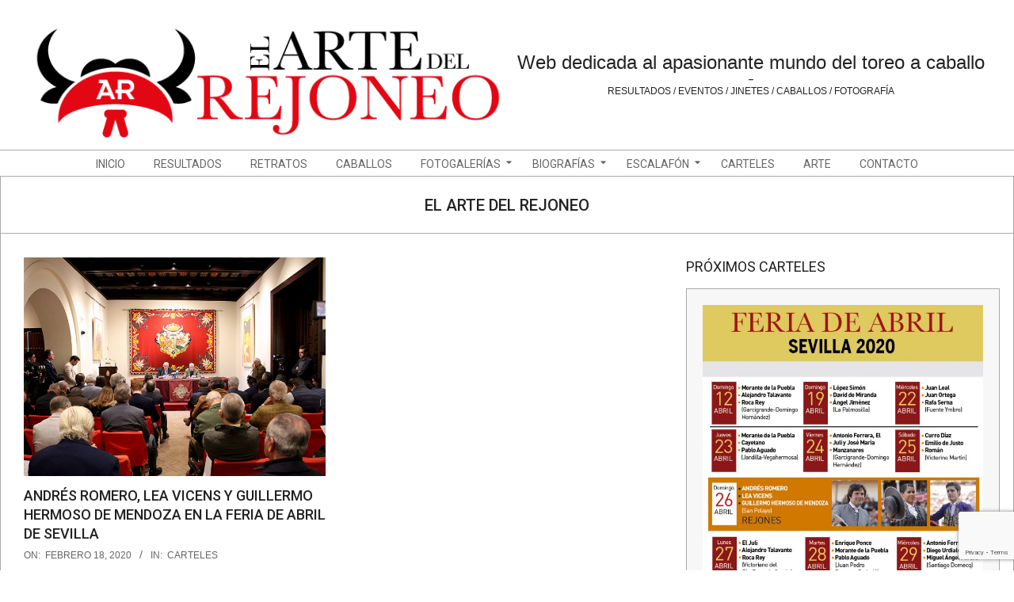

--- FILE ---
content_type: text/html; charset=UTF-8
request_url: https://elartedelrejoneo.com/tag/el-arte-del-rejoneo
body_size: 12092
content:
<!DOCTYPE html>
<html lang="es" class="no-js">

<head>
<meta charset="UTF-8" />
<title>el arte del rejoneo &#8211; Web dedicada al apasionante mundo del toreo a caballo</title>
<meta name='robots' content='max-image-preview:large' />
<meta name="viewport" content="width=device-width, initial-scale=1" />
<meta name="generator" content="Dollah 1.9.24" />
<link rel='dns-prefetch' href='//fonts.googleapis.com' />
<link rel="alternate" type="application/rss+xml" title="Web dedicada al apasionante mundo del toreo a caballo &raquo; Feed" href="https://elartedelrejoneo.com/feed" />
<link rel="alternate" type="application/rss+xml" title="Web dedicada al apasionante mundo del toreo a caballo &raquo; Feed de los comentarios" href="https://elartedelrejoneo.com/comments/feed" />
<link rel="alternate" type="text/calendar" title="Web dedicada al apasionante mundo del toreo a caballo &raquo; iCal Feed" href="https://elartedelrejoneo.com/events/?ical=1" />
<link rel="alternate" type="application/rss+xml" title="Web dedicada al apasionante mundo del toreo a caballo &raquo; Etiqueta el arte del rejoneo del feed" href="https://elartedelrejoneo.com/tag/el-arte-del-rejoneo/feed" />
<link rel="pingback" href="https://elartedelrejoneo.com/xmlrpc.php" />
<link rel="profile" href="http://gmpg.org/xfn/11" />
<link rel="preload" href="https://elartedelrejoneo.com/wp-content/themes/dollah/hybrid/extend/css/webfonts/fa-solid-900.woff2" as="font" crossorigin="anonymous">
<link rel="preload" href="https://elartedelrejoneo.com/wp-content/themes/dollah/hybrid/extend/css/webfonts/fa-regular-400.woff2" as="font" crossorigin="anonymous">
<link rel="preload" href="https://elartedelrejoneo.com/wp-content/themes/dollah/hybrid/extend/css/webfonts/fa-brands-400.woff2" as="font" crossorigin="anonymous">
<script>
window._wpemojiSettings = {"baseUrl":"https:\/\/s.w.org\/images\/core\/emoji\/14.0.0\/72x72\/","ext":".png","svgUrl":"https:\/\/s.w.org\/images\/core\/emoji\/14.0.0\/svg\/","svgExt":".svg","source":{"concatemoji":"https:\/\/elartedelrejoneo.com\/wp-includes\/js\/wp-emoji-release.min.js?ver=6.2.8"}};
/*! This file is auto-generated */
!function(e,a,t){var n,r,o,i=a.createElement("canvas"),p=i.getContext&&i.getContext("2d");function s(e,t){p.clearRect(0,0,i.width,i.height),p.fillText(e,0,0);e=i.toDataURL();return p.clearRect(0,0,i.width,i.height),p.fillText(t,0,0),e===i.toDataURL()}function c(e){var t=a.createElement("script");t.src=e,t.defer=t.type="text/javascript",a.getElementsByTagName("head")[0].appendChild(t)}for(o=Array("flag","emoji"),t.supports={everything:!0,everythingExceptFlag:!0},r=0;r<o.length;r++)t.supports[o[r]]=function(e){if(p&&p.fillText)switch(p.textBaseline="top",p.font="600 32px Arial",e){case"flag":return s("\ud83c\udff3\ufe0f\u200d\u26a7\ufe0f","\ud83c\udff3\ufe0f\u200b\u26a7\ufe0f")?!1:!s("\ud83c\uddfa\ud83c\uddf3","\ud83c\uddfa\u200b\ud83c\uddf3")&&!s("\ud83c\udff4\udb40\udc67\udb40\udc62\udb40\udc65\udb40\udc6e\udb40\udc67\udb40\udc7f","\ud83c\udff4\u200b\udb40\udc67\u200b\udb40\udc62\u200b\udb40\udc65\u200b\udb40\udc6e\u200b\udb40\udc67\u200b\udb40\udc7f");case"emoji":return!s("\ud83e\udef1\ud83c\udffb\u200d\ud83e\udef2\ud83c\udfff","\ud83e\udef1\ud83c\udffb\u200b\ud83e\udef2\ud83c\udfff")}return!1}(o[r]),t.supports.everything=t.supports.everything&&t.supports[o[r]],"flag"!==o[r]&&(t.supports.everythingExceptFlag=t.supports.everythingExceptFlag&&t.supports[o[r]]);t.supports.everythingExceptFlag=t.supports.everythingExceptFlag&&!t.supports.flag,t.DOMReady=!1,t.readyCallback=function(){t.DOMReady=!0},t.supports.everything||(n=function(){t.readyCallback()},a.addEventListener?(a.addEventListener("DOMContentLoaded",n,!1),e.addEventListener("load",n,!1)):(e.attachEvent("onload",n),a.attachEvent("onreadystatechange",function(){"complete"===a.readyState&&t.readyCallback()})),(e=t.source||{}).concatemoji?c(e.concatemoji):e.wpemoji&&e.twemoji&&(c(e.twemoji),c(e.wpemoji)))}(window,document,window._wpemojiSettings);
</script>
<style>
img.wp-smiley,
img.emoji {
	display: inline !important;
	border: none !important;
	box-shadow: none !important;
	height: 1em !important;
	width: 1em !important;
	margin: 0 0.07em !important;
	vertical-align: -0.1em !important;
	background: none !important;
	padding: 0 !important;
}
</style>
	<link rel='stylesheet' id='wp-block-library-css' href='https://elartedelrejoneo.com/wp-includes/css/dist/block-library/style.min.css?ver=6.2.8' media='all' />
<style id='wp-block-library-theme-inline-css'>
.wp-block-audio figcaption{color:#555;font-size:13px;text-align:center}.is-dark-theme .wp-block-audio figcaption{color:hsla(0,0%,100%,.65)}.wp-block-audio{margin:0 0 1em}.wp-block-code{border:1px solid #ccc;border-radius:4px;font-family:Menlo,Consolas,monaco,monospace;padding:.8em 1em}.wp-block-embed figcaption{color:#555;font-size:13px;text-align:center}.is-dark-theme .wp-block-embed figcaption{color:hsla(0,0%,100%,.65)}.wp-block-embed{margin:0 0 1em}.blocks-gallery-caption{color:#555;font-size:13px;text-align:center}.is-dark-theme .blocks-gallery-caption{color:hsla(0,0%,100%,.65)}.wp-block-image figcaption{color:#555;font-size:13px;text-align:center}.is-dark-theme .wp-block-image figcaption{color:hsla(0,0%,100%,.65)}.wp-block-image{margin:0 0 1em}.wp-block-pullquote{border-bottom:4px solid;border-top:4px solid;color:currentColor;margin-bottom:1.75em}.wp-block-pullquote cite,.wp-block-pullquote footer,.wp-block-pullquote__citation{color:currentColor;font-size:.8125em;font-style:normal;text-transform:uppercase}.wp-block-quote{border-left:.25em solid;margin:0 0 1.75em;padding-left:1em}.wp-block-quote cite,.wp-block-quote footer{color:currentColor;font-size:.8125em;font-style:normal;position:relative}.wp-block-quote.has-text-align-right{border-left:none;border-right:.25em solid;padding-left:0;padding-right:1em}.wp-block-quote.has-text-align-center{border:none;padding-left:0}.wp-block-quote.is-large,.wp-block-quote.is-style-large,.wp-block-quote.is-style-plain{border:none}.wp-block-search .wp-block-search__label{font-weight:700}.wp-block-search__button{border:1px solid #ccc;padding:.375em .625em}:where(.wp-block-group.has-background){padding:1.25em 2.375em}.wp-block-separator.has-css-opacity{opacity:.4}.wp-block-separator{border:none;border-bottom:2px solid;margin-left:auto;margin-right:auto}.wp-block-separator.has-alpha-channel-opacity{opacity:1}.wp-block-separator:not(.is-style-wide):not(.is-style-dots){width:100px}.wp-block-separator.has-background:not(.is-style-dots){border-bottom:none;height:1px}.wp-block-separator.has-background:not(.is-style-wide):not(.is-style-dots){height:2px}.wp-block-table{margin:0 0 1em}.wp-block-table td,.wp-block-table th{word-break:normal}.wp-block-table figcaption{color:#555;font-size:13px;text-align:center}.is-dark-theme .wp-block-table figcaption{color:hsla(0,0%,100%,.65)}.wp-block-video figcaption{color:#555;font-size:13px;text-align:center}.is-dark-theme .wp-block-video figcaption{color:hsla(0,0%,100%,.65)}.wp-block-video{margin:0 0 1em}.wp-block-template-part.has-background{margin-bottom:0;margin-top:0;padding:1.25em 2.375em}
</style>
<link rel='stylesheet' id='classic-theme-styles-css' href='https://elartedelrejoneo.com/wp-includes/css/classic-themes.min.css?ver=6.2.8' media='all' />
<style id='global-styles-inline-css'>
body{--wp--preset--color--black: #000000;--wp--preset--color--cyan-bluish-gray: #abb8c3;--wp--preset--color--white: #ffffff;--wp--preset--color--pale-pink: #f78da7;--wp--preset--color--vivid-red: #cf2e2e;--wp--preset--color--luminous-vivid-orange: #ff6900;--wp--preset--color--luminous-vivid-amber: #fcb900;--wp--preset--color--light-green-cyan: #7bdcb5;--wp--preset--color--vivid-green-cyan: #00d084;--wp--preset--color--pale-cyan-blue: #8ed1fc;--wp--preset--color--vivid-cyan-blue: #0693e3;--wp--preset--color--vivid-purple: #9b51e0;--wp--preset--color--accent: #f54423;--wp--preset--color--accent-font: #ffffff;--wp--preset--gradient--vivid-cyan-blue-to-vivid-purple: linear-gradient(135deg,rgba(6,147,227,1) 0%,rgb(155,81,224) 100%);--wp--preset--gradient--light-green-cyan-to-vivid-green-cyan: linear-gradient(135deg,rgb(122,220,180) 0%,rgb(0,208,130) 100%);--wp--preset--gradient--luminous-vivid-amber-to-luminous-vivid-orange: linear-gradient(135deg,rgba(252,185,0,1) 0%,rgba(255,105,0,1) 100%);--wp--preset--gradient--luminous-vivid-orange-to-vivid-red: linear-gradient(135deg,rgba(255,105,0,1) 0%,rgb(207,46,46) 100%);--wp--preset--gradient--very-light-gray-to-cyan-bluish-gray: linear-gradient(135deg,rgb(238,238,238) 0%,rgb(169,184,195) 100%);--wp--preset--gradient--cool-to-warm-spectrum: linear-gradient(135deg,rgb(74,234,220) 0%,rgb(151,120,209) 20%,rgb(207,42,186) 40%,rgb(238,44,130) 60%,rgb(251,105,98) 80%,rgb(254,248,76) 100%);--wp--preset--gradient--blush-light-purple: linear-gradient(135deg,rgb(255,206,236) 0%,rgb(152,150,240) 100%);--wp--preset--gradient--blush-bordeaux: linear-gradient(135deg,rgb(254,205,165) 0%,rgb(254,45,45) 50%,rgb(107,0,62) 100%);--wp--preset--gradient--luminous-dusk: linear-gradient(135deg,rgb(255,203,112) 0%,rgb(199,81,192) 50%,rgb(65,88,208) 100%);--wp--preset--gradient--pale-ocean: linear-gradient(135deg,rgb(255,245,203) 0%,rgb(182,227,212) 50%,rgb(51,167,181) 100%);--wp--preset--gradient--electric-grass: linear-gradient(135deg,rgb(202,248,128) 0%,rgb(113,206,126) 100%);--wp--preset--gradient--midnight: linear-gradient(135deg,rgb(2,3,129) 0%,rgb(40,116,252) 100%);--wp--preset--duotone--dark-grayscale: url('#wp-duotone-dark-grayscale');--wp--preset--duotone--grayscale: url('#wp-duotone-grayscale');--wp--preset--duotone--purple-yellow: url('#wp-duotone-purple-yellow');--wp--preset--duotone--blue-red: url('#wp-duotone-blue-red');--wp--preset--duotone--midnight: url('#wp-duotone-midnight');--wp--preset--duotone--magenta-yellow: url('#wp-duotone-magenta-yellow');--wp--preset--duotone--purple-green: url('#wp-duotone-purple-green');--wp--preset--duotone--blue-orange: url('#wp-duotone-blue-orange');--wp--preset--font-size--small: 13px;--wp--preset--font-size--medium: 20px;--wp--preset--font-size--large: 36px;--wp--preset--font-size--x-large: 42px;--wp--preset--spacing--20: 0.44rem;--wp--preset--spacing--30: 0.67rem;--wp--preset--spacing--40: 1rem;--wp--preset--spacing--50: 1.5rem;--wp--preset--spacing--60: 2.25rem;--wp--preset--spacing--70: 3.38rem;--wp--preset--spacing--80: 5.06rem;--wp--preset--shadow--natural: 6px 6px 9px rgba(0, 0, 0, 0.2);--wp--preset--shadow--deep: 12px 12px 50px rgba(0, 0, 0, 0.4);--wp--preset--shadow--sharp: 6px 6px 0px rgba(0, 0, 0, 0.2);--wp--preset--shadow--outlined: 6px 6px 0px -3px rgba(255, 255, 255, 1), 6px 6px rgba(0, 0, 0, 1);--wp--preset--shadow--crisp: 6px 6px 0px rgba(0, 0, 0, 1);}:where(.is-layout-flex){gap: 0.5em;}body .is-layout-flow > .alignleft{float: left;margin-inline-start: 0;margin-inline-end: 2em;}body .is-layout-flow > .alignright{float: right;margin-inline-start: 2em;margin-inline-end: 0;}body .is-layout-flow > .aligncenter{margin-left: auto !important;margin-right: auto !important;}body .is-layout-constrained > .alignleft{float: left;margin-inline-start: 0;margin-inline-end: 2em;}body .is-layout-constrained > .alignright{float: right;margin-inline-start: 2em;margin-inline-end: 0;}body .is-layout-constrained > .aligncenter{margin-left: auto !important;margin-right: auto !important;}body .is-layout-constrained > :where(:not(.alignleft):not(.alignright):not(.alignfull)){max-width: var(--wp--style--global--content-size);margin-left: auto !important;margin-right: auto !important;}body .is-layout-constrained > .alignwide{max-width: var(--wp--style--global--wide-size);}body .is-layout-flex{display: flex;}body .is-layout-flex{flex-wrap: wrap;align-items: center;}body .is-layout-flex > *{margin: 0;}:where(.wp-block-columns.is-layout-flex){gap: 2em;}.has-black-color{color: var(--wp--preset--color--black) !important;}.has-cyan-bluish-gray-color{color: var(--wp--preset--color--cyan-bluish-gray) !important;}.has-white-color{color: var(--wp--preset--color--white) !important;}.has-pale-pink-color{color: var(--wp--preset--color--pale-pink) !important;}.has-vivid-red-color{color: var(--wp--preset--color--vivid-red) !important;}.has-luminous-vivid-orange-color{color: var(--wp--preset--color--luminous-vivid-orange) !important;}.has-luminous-vivid-amber-color{color: var(--wp--preset--color--luminous-vivid-amber) !important;}.has-light-green-cyan-color{color: var(--wp--preset--color--light-green-cyan) !important;}.has-vivid-green-cyan-color{color: var(--wp--preset--color--vivid-green-cyan) !important;}.has-pale-cyan-blue-color{color: var(--wp--preset--color--pale-cyan-blue) !important;}.has-vivid-cyan-blue-color{color: var(--wp--preset--color--vivid-cyan-blue) !important;}.has-vivid-purple-color{color: var(--wp--preset--color--vivid-purple) !important;}.has-black-background-color{background-color: var(--wp--preset--color--black) !important;}.has-cyan-bluish-gray-background-color{background-color: var(--wp--preset--color--cyan-bluish-gray) !important;}.has-white-background-color{background-color: var(--wp--preset--color--white) !important;}.has-pale-pink-background-color{background-color: var(--wp--preset--color--pale-pink) !important;}.has-vivid-red-background-color{background-color: var(--wp--preset--color--vivid-red) !important;}.has-luminous-vivid-orange-background-color{background-color: var(--wp--preset--color--luminous-vivid-orange) !important;}.has-luminous-vivid-amber-background-color{background-color: var(--wp--preset--color--luminous-vivid-amber) !important;}.has-light-green-cyan-background-color{background-color: var(--wp--preset--color--light-green-cyan) !important;}.has-vivid-green-cyan-background-color{background-color: var(--wp--preset--color--vivid-green-cyan) !important;}.has-pale-cyan-blue-background-color{background-color: var(--wp--preset--color--pale-cyan-blue) !important;}.has-vivid-cyan-blue-background-color{background-color: var(--wp--preset--color--vivid-cyan-blue) !important;}.has-vivid-purple-background-color{background-color: var(--wp--preset--color--vivid-purple) !important;}.has-black-border-color{border-color: var(--wp--preset--color--black) !important;}.has-cyan-bluish-gray-border-color{border-color: var(--wp--preset--color--cyan-bluish-gray) !important;}.has-white-border-color{border-color: var(--wp--preset--color--white) !important;}.has-pale-pink-border-color{border-color: var(--wp--preset--color--pale-pink) !important;}.has-vivid-red-border-color{border-color: var(--wp--preset--color--vivid-red) !important;}.has-luminous-vivid-orange-border-color{border-color: var(--wp--preset--color--luminous-vivid-orange) !important;}.has-luminous-vivid-amber-border-color{border-color: var(--wp--preset--color--luminous-vivid-amber) !important;}.has-light-green-cyan-border-color{border-color: var(--wp--preset--color--light-green-cyan) !important;}.has-vivid-green-cyan-border-color{border-color: var(--wp--preset--color--vivid-green-cyan) !important;}.has-pale-cyan-blue-border-color{border-color: var(--wp--preset--color--pale-cyan-blue) !important;}.has-vivid-cyan-blue-border-color{border-color: var(--wp--preset--color--vivid-cyan-blue) !important;}.has-vivid-purple-border-color{border-color: var(--wp--preset--color--vivid-purple) !important;}.has-vivid-cyan-blue-to-vivid-purple-gradient-background{background: var(--wp--preset--gradient--vivid-cyan-blue-to-vivid-purple) !important;}.has-light-green-cyan-to-vivid-green-cyan-gradient-background{background: var(--wp--preset--gradient--light-green-cyan-to-vivid-green-cyan) !important;}.has-luminous-vivid-amber-to-luminous-vivid-orange-gradient-background{background: var(--wp--preset--gradient--luminous-vivid-amber-to-luminous-vivid-orange) !important;}.has-luminous-vivid-orange-to-vivid-red-gradient-background{background: var(--wp--preset--gradient--luminous-vivid-orange-to-vivid-red) !important;}.has-very-light-gray-to-cyan-bluish-gray-gradient-background{background: var(--wp--preset--gradient--very-light-gray-to-cyan-bluish-gray) !important;}.has-cool-to-warm-spectrum-gradient-background{background: var(--wp--preset--gradient--cool-to-warm-spectrum) !important;}.has-blush-light-purple-gradient-background{background: var(--wp--preset--gradient--blush-light-purple) !important;}.has-blush-bordeaux-gradient-background{background: var(--wp--preset--gradient--blush-bordeaux) !important;}.has-luminous-dusk-gradient-background{background: var(--wp--preset--gradient--luminous-dusk) !important;}.has-pale-ocean-gradient-background{background: var(--wp--preset--gradient--pale-ocean) !important;}.has-electric-grass-gradient-background{background: var(--wp--preset--gradient--electric-grass) !important;}.has-midnight-gradient-background{background: var(--wp--preset--gradient--midnight) !important;}.has-small-font-size{font-size: var(--wp--preset--font-size--small) !important;}.has-medium-font-size{font-size: var(--wp--preset--font-size--medium) !important;}.has-large-font-size{font-size: var(--wp--preset--font-size--large) !important;}.has-x-large-font-size{font-size: var(--wp--preset--font-size--x-large) !important;}
.wp-block-navigation a:where(:not(.wp-element-button)){color: inherit;}
:where(.wp-block-columns.is-layout-flex){gap: 2em;}
.wp-block-pullquote{font-size: 1.5em;line-height: 1.6;}
</style>
<link rel='stylesheet' id='contact-form-7-css' href='https://elartedelrejoneo.com/wp-content/plugins/contact-form-7/includes/css/styles.css?ver=5.7.5.1' media='all' />
<link rel='stylesheet' id='dollah-google-fonts-css' href='//fonts.googleapis.com/css?family=Roboto%3A400%2C500%2C700%7CComfortaa%3A300%2C400%2C700%7COpen%2BSans%3A300%2C400%2C400i%2C500%2C600%2C700%2C700i%2C800&#038;subset=latin' media='all' />
<link rel='stylesheet' id='hybrid-gallery-css' href='https://elartedelrejoneo.com/wp-content/themes/dollah/hybrid/css/gallery.min.css?ver=4.0.0' media='all' />
<link rel='stylesheet' id='font-awesome-css' href='https://elartedelrejoneo.com/wp-content/themes/dollah/hybrid/extend/css/font-awesome.css?ver=5.15.4' media='all' />
<link rel='stylesheet' id='jquery-lazyloadxt-spinner-css-css' href='//elartedelrejoneo.com/wp-content/plugins/a3-lazy-load/assets/css/jquery.lazyloadxt.spinner.css?ver=6.2.8' media='all' />
<link rel='stylesheet' id='hybridextend-style-css' href='https://elartedelrejoneo.com/wp-content/themes/dollah/style.css?ver=1.9.24' media='all' />
<link rel='stylesheet' id='dollah-wpblocks-css' href='https://elartedelrejoneo.com/wp-content/themes/dollah/include/blocks/wpblocks.css?ver=1.9.24' media='all' />
<style id='dollah-wpblocks-inline-css'>
.hgrid,.site-boxed #below-header, .site-boxed #main, .site-boxed #sub-footer {
	max-width: 1380px;
} 
a,.widget .view-all a:hover {
	color: #f54423;
} 
a:hover {
	color: #dc3d1f;
} 
.accent-typo {
	background: #f54423;
	color: #ffffff;
} 
.invert-typo {
	color: #ffffff;
} 
.enforce-typo {
	background: #ffffff;
} 
input[type="submit"], #submit, .button {
	background: #f54423;
	color: #ffffff;
} 
input[type="submit"]:hover, #submit:hover, .button:hover, input[type="submit"]:focus, #submit:focus, .button:focus {
	background: #dc3d1f;
	color: #ffffff;
} 
h1, h2, h3, h4, h5, h6, .title, .titlefont {
	text-transform: uppercase;
} 
body {
	background-color: #ffffff;
} 
#topbar, #main.main {
	background: #ffffff;
} 
#site-title {
	text-transform: none;
} 
.site-logo-with-icon #site-title i {
	font-size: 50px;
} 
.site-logo-mixed-image img {
	max-width: 600px;
} 
#site-logo-custom .site-title-line1,#site-logo-mixedcustom .site-title-line1 {
	font-size: 24px;
} 
#site-logo-custom .site-title-line2,#site-logo-mixedcustom .site-title-line2 {
	font-size: 14px;
} 
#site-logo-custom .site-title-line3,#site-logo-mixedcustom .site-title-line3 {
	font-size: 14px;
} 
#site-logo-custom .site-title-line4,#site-logo-mixedcustom .site-title-line4 {
	font-size: 18px;
} 
.site-title-line b, .site-title-line em, .site-title-line strong {
	color: #f54423;
} 
.menu-items > li.current-menu-item:not(.nohighlight), .menu-items > li:hover,.sf-menu ul li:hover > a {
	background: #f54423;
	color: #ffffff;
} 
.entry-footer .entry-byline {
	color: #f54423;
} 
.more-link,.archive-mosaic .more-link {
	border-color: #f54423;
	color: #f54423;
} 
.archive-mosaic .more-link:hover {
	border-color: #f54423;
	color: #ffffff;
	background: #f54423;
} 
.lSSlideOuter .lSPager.lSpg > li:hover a, .lSSlideOuter .lSPager.lSpg > li.active a {
	background-color: #f54423;
} 
.frontpage-area.module-bg-accent {
	background-color: #f54423;
} 
.content-block-style3 .content-block-icon {
	background: #ffffff;
} 
.content-block-icon i {
	color: #f54423;
} 
.icon-style-circle, .icon-style-square {
	border-color: #f54423;
} 
.content-block-style4 .content-block-icon.icon-style-none {
	color: #f54423;
} 
#infinite-handle span,.lrm-form a.button, .lrm-form button, .lrm-form button[type=submit], .lrm-form #buddypress input[type=submit], .lrm-form input[type=submit] {
	background: #f54423;
	color: #ffffff;
} 
.woocommerce nav.woocommerce-pagination ul li a:focus, .woocommerce nav.woocommerce-pagination ul li a:hover {
	color: #dc3d1f;
} 
:root .has-accent-color,.is-style-outline>.wp-block-button__link:not(.has-text-color), .wp-block-button__link.is-style-outline:not(.has-text-color) {
	color: #f54423;
} 
:root .has-accent-background-color,.wp-block-button__link,.wp-block-button__link:hover,.wp-block-search__button,.wp-block-search__button:hover, .wp-block-file__button,.wp-block-file__button:hover {
	background: #f54423;
} 
:root .has-accent-font-color,.wp-block-button__link,.wp-block-button__link:hover,.wp-block-search__button,.wp-block-search__button:hover, .wp-block-file__button,.wp-block-file__button:hover {
	color: #ffffff;
} 
:root .has-accent-font-background-color {
	background: #ffffff;
}
</style>
<script src='https://elartedelrejoneo.com/wp-includes/js/jquery/jquery.min.js?ver=3.6.4' id='jquery-core-js'></script>
<script src='https://elartedelrejoneo.com/wp-includes/js/jquery/jquery-migrate.min.js?ver=3.4.0' id='jquery-migrate-js'></script>
<script src='https://elartedelrejoneo.com/wp-content/themes/dollah/js/modernizr.custom.js?ver=2.8.3' id='dollah-modernizr-js'></script>
<link rel="https://api.w.org/" href="https://elartedelrejoneo.com/wp-json/" /><link rel="alternate" type="application/json" href="https://elartedelrejoneo.com/wp-json/wp/v2/tags/39" /><link rel="EditURI" type="application/rsd+xml" title="RSD" href="https://elartedelrejoneo.com/xmlrpc.php?rsd" />
<link rel="wlwmanifest" type="application/wlwmanifest+xml" href="https://elartedelrejoneo.com/wp-includes/wlwmanifest.xml" />
<meta name="generator" content="WordPress 6.2.8" />
<meta name="tec-api-version" content="v1"><meta name="tec-api-origin" content="https://elartedelrejoneo.com"><link rel="alternate" href="https://elartedelrejoneo.com/wp-json/tribe/events/v1/events/?tags=el-arte-del-rejoneo" /><style type="text/css">.broken_link, a.broken_link {
	text-decoration: line-through;
}</style><link rel="icon" href="https://elartedelrejoneo.com/wp-content/uploads/2018/03/FAVICOM-150x150.png" sizes="32x32" />
<link rel="icon" href="https://elartedelrejoneo.com/wp-content/uploads/2018/03/FAVICOM.png" sizes="192x192" />
<link rel="apple-touch-icon" href="https://elartedelrejoneo.com/wp-content/uploads/2018/03/FAVICOM.png" />
<meta name="msapplication-TileImage" content="https://elartedelrejoneo.com/wp-content/uploads/2018/03/FAVICOM.png" />
</head>

<body class="wordpress ltr es es-es parent-theme y2026 m01 d06 h01 tuesday logged-out custom-background wp-custom-logo plural archive taxonomy taxonomy-post_tag taxonomy-post_tag-el-arte-del-rejoneo post_tag-template-default dollah tribe-no-js" dir="ltr" itemscope="itemscope" itemtype="https://schema.org/Blog">

	<svg xmlns="http://www.w3.org/2000/svg" viewBox="0 0 0 0" width="0" height="0" focusable="false" role="none" style="visibility: hidden; position: absolute; left: -9999px; overflow: hidden;" ><defs><filter id="wp-duotone-dark-grayscale"><feColorMatrix color-interpolation-filters="sRGB" type="matrix" values=" .299 .587 .114 0 0 .299 .587 .114 0 0 .299 .587 .114 0 0 .299 .587 .114 0 0 " /><feComponentTransfer color-interpolation-filters="sRGB" ><feFuncR type="table" tableValues="0 0.49803921568627" /><feFuncG type="table" tableValues="0 0.49803921568627" /><feFuncB type="table" tableValues="0 0.49803921568627" /><feFuncA type="table" tableValues="1 1" /></feComponentTransfer><feComposite in2="SourceGraphic" operator="in" /></filter></defs></svg><svg xmlns="http://www.w3.org/2000/svg" viewBox="0 0 0 0" width="0" height="0" focusable="false" role="none" style="visibility: hidden; position: absolute; left: -9999px; overflow: hidden;" ><defs><filter id="wp-duotone-grayscale"><feColorMatrix color-interpolation-filters="sRGB" type="matrix" values=" .299 .587 .114 0 0 .299 .587 .114 0 0 .299 .587 .114 0 0 .299 .587 .114 0 0 " /><feComponentTransfer color-interpolation-filters="sRGB" ><feFuncR type="table" tableValues="0 1" /><feFuncG type="table" tableValues="0 1" /><feFuncB type="table" tableValues="0 1" /><feFuncA type="table" tableValues="1 1" /></feComponentTransfer><feComposite in2="SourceGraphic" operator="in" /></filter></defs></svg><svg xmlns="http://www.w3.org/2000/svg" viewBox="0 0 0 0" width="0" height="0" focusable="false" role="none" style="visibility: hidden; position: absolute; left: -9999px; overflow: hidden;" ><defs><filter id="wp-duotone-purple-yellow"><feColorMatrix color-interpolation-filters="sRGB" type="matrix" values=" .299 .587 .114 0 0 .299 .587 .114 0 0 .299 .587 .114 0 0 .299 .587 .114 0 0 " /><feComponentTransfer color-interpolation-filters="sRGB" ><feFuncR type="table" tableValues="0.54901960784314 0.98823529411765" /><feFuncG type="table" tableValues="0 1" /><feFuncB type="table" tableValues="0.71764705882353 0.25490196078431" /><feFuncA type="table" tableValues="1 1" /></feComponentTransfer><feComposite in2="SourceGraphic" operator="in" /></filter></defs></svg><svg xmlns="http://www.w3.org/2000/svg" viewBox="0 0 0 0" width="0" height="0" focusable="false" role="none" style="visibility: hidden; position: absolute; left: -9999px; overflow: hidden;" ><defs><filter id="wp-duotone-blue-red"><feColorMatrix color-interpolation-filters="sRGB" type="matrix" values=" .299 .587 .114 0 0 .299 .587 .114 0 0 .299 .587 .114 0 0 .299 .587 .114 0 0 " /><feComponentTransfer color-interpolation-filters="sRGB" ><feFuncR type="table" tableValues="0 1" /><feFuncG type="table" tableValues="0 0.27843137254902" /><feFuncB type="table" tableValues="0.5921568627451 0.27843137254902" /><feFuncA type="table" tableValues="1 1" /></feComponentTransfer><feComposite in2="SourceGraphic" operator="in" /></filter></defs></svg><svg xmlns="http://www.w3.org/2000/svg" viewBox="0 0 0 0" width="0" height="0" focusable="false" role="none" style="visibility: hidden; position: absolute; left: -9999px; overflow: hidden;" ><defs><filter id="wp-duotone-midnight"><feColorMatrix color-interpolation-filters="sRGB" type="matrix" values=" .299 .587 .114 0 0 .299 .587 .114 0 0 .299 .587 .114 0 0 .299 .587 .114 0 0 " /><feComponentTransfer color-interpolation-filters="sRGB" ><feFuncR type="table" tableValues="0 0" /><feFuncG type="table" tableValues="0 0.64705882352941" /><feFuncB type="table" tableValues="0 1" /><feFuncA type="table" tableValues="1 1" /></feComponentTransfer><feComposite in2="SourceGraphic" operator="in" /></filter></defs></svg><svg xmlns="http://www.w3.org/2000/svg" viewBox="0 0 0 0" width="0" height="0" focusable="false" role="none" style="visibility: hidden; position: absolute; left: -9999px; overflow: hidden;" ><defs><filter id="wp-duotone-magenta-yellow"><feColorMatrix color-interpolation-filters="sRGB" type="matrix" values=" .299 .587 .114 0 0 .299 .587 .114 0 0 .299 .587 .114 0 0 .299 .587 .114 0 0 " /><feComponentTransfer color-interpolation-filters="sRGB" ><feFuncR type="table" tableValues="0.78039215686275 1" /><feFuncG type="table" tableValues="0 0.94901960784314" /><feFuncB type="table" tableValues="0.35294117647059 0.47058823529412" /><feFuncA type="table" tableValues="1 1" /></feComponentTransfer><feComposite in2="SourceGraphic" operator="in" /></filter></defs></svg><svg xmlns="http://www.w3.org/2000/svg" viewBox="0 0 0 0" width="0" height="0" focusable="false" role="none" style="visibility: hidden; position: absolute; left: -9999px; overflow: hidden;" ><defs><filter id="wp-duotone-purple-green"><feColorMatrix color-interpolation-filters="sRGB" type="matrix" values=" .299 .587 .114 0 0 .299 .587 .114 0 0 .299 .587 .114 0 0 .299 .587 .114 0 0 " /><feComponentTransfer color-interpolation-filters="sRGB" ><feFuncR type="table" tableValues="0.65098039215686 0.40392156862745" /><feFuncG type="table" tableValues="0 1" /><feFuncB type="table" tableValues="0.44705882352941 0.4" /><feFuncA type="table" tableValues="1 1" /></feComponentTransfer><feComposite in2="SourceGraphic" operator="in" /></filter></defs></svg><svg xmlns="http://www.w3.org/2000/svg" viewBox="0 0 0 0" width="0" height="0" focusable="false" role="none" style="visibility: hidden; position: absolute; left: -9999px; overflow: hidden;" ><defs><filter id="wp-duotone-blue-orange"><feColorMatrix color-interpolation-filters="sRGB" type="matrix" values=" .299 .587 .114 0 0 .299 .587 .114 0 0 .299 .587 .114 0 0 .299 .587 .114 0 0 " /><feComponentTransfer color-interpolation-filters="sRGB" ><feFuncR type="table" tableValues="0.098039215686275 1" /><feFuncG type="table" tableValues="0 0.66274509803922" /><feFuncB type="table" tableValues="0.84705882352941 0.41960784313725" /><feFuncA type="table" tableValues="1 1" /></feComponentTransfer><feComposite in2="SourceGraphic" operator="in" /></filter></defs></svg>
	<a href="#main" class="screen-reader-text">Skip to content</a>

	
	<div id="page-wrapper" class=" hgrid site-boxed page-wrapper sitewrap-wide-right sidebarsN sidebars1 dollah-cf7-style dollah-mapp-style dollah-jetpack-style">

		
		<header id="header" class="site-header header-layout-primary-none header-layout-secondary-bottom tablemenu" role="banner" itemscope="itemscope" itemtype="https://schema.org/WPHeader">

			
			<div id="header-primary" class=" header-part header-primary-none">
				<div class="hgrid">
					<div class="table hgrid-span-12">
							<div id="branding" class="site-branding branding table-cell-mid">
		<div id="site-logo" class="site-logo-mixedcustom">
			<div id="site-logo-mixedcustom" class="site-logo-with-image"><div class="site-logo-mixed-image"><a href="https://elartedelrejoneo.com/" class="custom-logo-link" rel="home"><img width="626" height="176" src="https://elartedelrejoneo.com/wp-content/uploads/2018/03/cropped-logo-arte-del-rejoneo-HORIZONTAL-01-1.png" class="custom-logo" alt="Web dedicada al apasionante mundo del toreo a caballo" decoding="async" srcset="https://elartedelrejoneo.com/wp-content/uploads/2018/03/cropped-logo-arte-del-rejoneo-HORIZONTAL-01-1.png 626w, https://elartedelrejoneo.com/wp-content/uploads/2018/03/cropped-logo-arte-del-rejoneo-HORIZONTAL-01-1-300x84.png 300w, https://elartedelrejoneo.com/wp-content/uploads/2018/03/cropped-logo-arte-del-rejoneo-HORIZONTAL-01-1-465x131.png 465w" sizes="(max-width: 626px) 100vw, 626px" /></a></div><div class="site-logo-mixed-text"><div id="site-title" class="site-title" itemprop="headline"><a href="https://elartedelrejoneo.com" rel="home" itemprop="url"><span class="customblogname"><span class="site-title-line site-title-line1 site-title-body-font">Web dedicada al apasionante mundo del toreo a caballo</span><span class="site-title-line site-title-line4">-</span></span></a></div><h2 class="site-description" id="site-description" itemprop="description">RESULTADOS / EVENTOS / JINETES / CABALLOS / FOTOGRAFÍA</h2></div><!--site-logo-mixed-text--></div><!--logotext-->		</div>
	</div><!-- #branding -->
						</div>
				</div>
			</div>

					<div id="header-supplementary" class=" header-part header-supplementary-bottom header-supplementary-center">
			<div class="hgrid">
				<div class="hgrid-span-12">
					<div class="menu-nav-box">	<div class="screen-reader-text">Navigation Menu</div>
	<nav id="menu-secondary" class="menu menu-secondary nav-menu mobilemenu-fixed mobilesubmenu-click" role="navigation" itemscope="itemscope" itemtype="https://schema.org/SiteNavigationElement">
		<a class="menu-toggle" href="#"><span class="menu-toggle-text">Menu</span><i class="fas fa-bars"></i></a>

		<ul id="menu-secondary-items" class="menu-items sf-menu menu menu-highlight"><li id="menu-item-234" class="menu-item menu-item-type-custom menu-item-object-custom menu-item-home menu-item-234"><a href="http://elartedelrejoneo.com/"><span class="menu-title">Inicio</span></a></li>
<li id="menu-item-236" class="menu-item menu-item-type-taxonomy menu-item-object-category menu-item-236"><a href="https://elartedelrejoneo.com/category/resultados"><span class="menu-title">Resultados</span></a></li>
<li id="menu-item-237" class="menu-item menu-item-type-taxonomy menu-item-object-category menu-item-237"><a href="https://elartedelrejoneo.com/category/retratos"><span class="menu-title">Retratos</span></a></li>
<li id="menu-item-238" class="menu-item menu-item-type-taxonomy menu-item-object-category menu-item-238"><a href="https://elartedelrejoneo.com/category/caballos"><span class="menu-title">Caballos</span></a></li>
<li id="menu-item-239" class="menu-item menu-item-type-taxonomy menu-item-object-category menu-item-has-children menu-item-239"><a href="https://elartedelrejoneo.com/category/fotogalerias"><span class="menu-title">Fotogalerías</span></a>
<ul class="sub-menu">
	<li id="menu-item-1308" class="menu-item menu-item-type-post_type menu-item-object-post menu-item-1308"><a href="https://elartedelrejoneo.com/fotogaleria-de-la-corrida-de-rejones-celebrada-en-malaga-19-08-2018"><span class="menu-title">Fotogalería de la corrida de rejones celebrada en Málaga (19/08/2018)</span></a></li>
	<li id="menu-item-960" class="menu-item menu-item-type-post_type menu-item-object-post menu-item-960"><a href="https://elartedelrejoneo.com/fotogaleria-de-la-corrida-celebrada-en-osuna-13-05-2018"><span class="menu-title">Fotogalería de la corrida celebrada en Osuna (13/05/2018)</span></a></li>
	<li id="menu-item-816" class="menu-item menu-item-type-post_type menu-item-object-post menu-item-816"><a href="https://elartedelrejoneo.com/galeria-fotografica-de-sergio-galan-en-sevilla-2018"><span class="menu-title">Galería fotográfica de Sergio Galán en Sevilla (2018)</span></a></li>
	<li id="menu-item-378" class="menu-item menu-item-type-post_type menu-item-object-page menu-item-378"><a href="https://elartedelrejoneo.com/358-2"><span class="menu-title">La cuadra de Lea Vicens por Ramón Azañón</span></a></li>
	<li id="menu-item-691" class="menu-item menu-item-type-post_type menu-item-object-post menu-item-691"><a href="https://elartedelrejoneo.com/galeria-fotografica-de-lea-vicens-en-cabra"><span class="menu-title">Galería fotográfica de Lea Vicens en Cabra (31/03/2018)</span></a></li>
</ul>
</li>
<li id="menu-item-272" class="menu-item menu-item-type-taxonomy menu-item-object-category menu-item-has-children menu-item-272"><a href="https://elartedelrejoneo.com/category/biografias"><span class="menu-title">Biografías</span></a>
<ul class="sub-menu">
	<li id="menu-item-890" class="menu-item menu-item-type-post_type menu-item-object-post menu-item-890"><a href="https://elartedelrejoneo.com/diego-ventura"><span class="menu-title">Diego Ventura</span></a></li>
	<li id="menu-item-892" class="menu-item menu-item-type-post_type menu-item-object-post menu-item-892"><a href="https://elartedelrejoneo.com/lea-vicens"><span class="menu-title">Lea Vicens</span></a></li>
	<li id="menu-item-889" class="menu-item menu-item-type-post_type menu-item-object-post menu-item-889"><a href="https://elartedelrejoneo.com/leonardo-hernandez"><span class="menu-title">Leonardo Hernández</span></a></li>
	<li id="menu-item-888" class="menu-item menu-item-type-post_type menu-item-object-post menu-item-888"><a href="https://elartedelrejoneo.com/884-2"><span class="menu-title">Pablo Hermoso de Mendoza</span></a></li>
	<li id="menu-item-1003" class="menu-item menu-item-type-post_type menu-item-object-post menu-item-1003"><a href="https://elartedelrejoneo.com/mario-perez-langa"><span class="menu-title">Mario Pérez Langa</span></a></li>
	<li id="menu-item-891" class="menu-item menu-item-type-post_type menu-item-object-post menu-item-891"><a href="https://elartedelrejoneo.com/sergio-galan"><span class="menu-title">Sergio Galán</span></a></li>
</ul>
</li>
<li id="menu-item-273" class="menu-item menu-item-type-taxonomy menu-item-object-category menu-item-has-children menu-item-273"><a href="https://elartedelrejoneo.com/category/sscalafon"><span class="menu-title">Escalafón</span></a>
<ul class="sub-menu">
	<li id="menu-item-531" class="menu-item menu-item-type-post_type menu-item-object-page menu-item-531"><a href="https://elartedelrejoneo.com/escalafon-final-2017"><span class="menu-title">ESCALAFÓN FINAL 2017</span></a></li>
	<li id="menu-item-1402" class="menu-item menu-item-type-post_type menu-item-object-page menu-item-1402"><a href="https://elartedelrejoneo.com/escalafon-final-2018"><span class="menu-title">ESCALAFÓN FINAL 2018</span></a></li>
</ul>
</li>
<li id="menu-item-412" class="menu-item menu-item-type-taxonomy menu-item-object-category menu-item-412"><a href="https://elartedelrejoneo.com/category/carteles"><span class="menu-title">Carteles</span></a></li>
<li id="menu-item-283" class="menu-item menu-item-type-taxonomy menu-item-object-category menu-item-283"><a href="https://elartedelrejoneo.com/category/arte"><span class="menu-title">Arte</span></a></li>
<li id="menu-item-252" class="menu-item menu-item-type-post_type menu-item-object-page menu-item-252"><a href="https://elartedelrejoneo.com/contacto"><span class="menu-title">contacto</span></a></li>
</ul>
	</nav><!-- #menu-secondary -->
	</div>				</div>
			</div>
		</div>
		
		</header><!-- #header -->

		
		<div id="main" class=" main">
			

		<div id="loop-meta" class=" loop-meta-wrap pageheader-bg-default">
			<div class="hgrid">

				<div class=" loop-meta archive-header  hgrid-span-12" itemscope="itemscope" itemtype="https://schema.org/WebPageElement">

					
					<h1 class=" loop-title entry-title archive-title" itemprop="headline">el arte del rejoneo</h1>

					
				</div><!-- .loop-meta -->

			</div>
		</div>

	
<div class="hgrid main-content-grid">

	
	<main id="content" class="content  hgrid-span-8 has-sidebar layout-wide-right " role="main">

		
			<div id="content-wrap">

				<div id="archive-wrap" class="archive-wrap">
<article id="post-1773" class="entry author-ramonecuestre-250767 post-1773 post type-post status-publish format-standard has-post-thumbnail category-carteles tag-andres-romero tag-carteles tag-el-arte-del-rejoneo tag-guillermo-hermoso tag-lea-vicens tag-rejones tag-sevilla  archive-block archive-block2 hcolumn-1-2" itemscope="itemscope" itemtype="https://schema.org/BlogPosting" itemprop="blogPost">

	<div class="entry-grid hgrid">

		<div itemprop="image" itemscope itemtype="https://schema.org/ImageObject" class="entry-featured-img-wrap"><meta itemprop="url" content="https://elartedelrejoneo.com/wp-content/uploads/2020/02/Presentacion-Carteles-Sevilla-2020-690x500.jpg"><meta itemprop="width" content="690"><meta itemprop="height" content="500"><a href="https://elartedelrejoneo.com/andres-romero-lea-vicens-y-guillermo-hermoso-de-mendoza-en-la-feria-de-abril-de-sevilla" class="entry-featured-img-link"><img width="690" height="500" src="//elartedelrejoneo.com/wp-content/plugins/a3-lazy-load/assets/images/lazy_placeholder.gif" data-lazy-type="image" data-src="https://elartedelrejoneo.com/wp-content/uploads/2020/02/Presentacion-Carteles-Sevilla-2020-690x500.jpg" class="lazy lazy-hidden attachment-hoot-large-thumb  entry-content-featured-img entry-grid-featured-img wp-post-image" alt="" decoding="async" itemscope="" itemprop="image" /><noscript><img width="690" height="500" src="https://elartedelrejoneo.com/wp-content/uploads/2020/02/Presentacion-Carteles-Sevilla-2020-690x500.jpg" class="attachment-hoot-large-thumb  entry-content-featured-img entry-grid-featured-img wp-post-image" alt="" decoding="async" itemscope="" itemprop="image" /></noscript></a></div>
		<div class="entry-grid-content">

			<header class="entry-header">
				<h2 class="entry-title" itemprop="headline"><a href="https://elartedelrejoneo.com/andres-romero-lea-vicens-y-guillermo-hermoso-de-mendoza-en-la-feria-de-abril-de-sevilla" rel="bookmark" itemprop="url">Andrés Romero, Lea Vicens y Guillermo Hermoso de Mendoza en la Feria de Abril de Sevilla</a></h2>			</header><!-- .entry-header -->

			
			<div class="screen-reader-text" itemprop="datePublished" itemtype="https://schema.org/Date">2020-02-18</div>
			<div class="entry-byline"> <div class="entry-byline-block entry-byline-date"> <span class="entry-byline-label">On:</span> <time class="entry-published updated" datetime="2020-02-18T21:21:17+00:00" itemprop="datePublished" title="martes, febrero 18, 2020, 9:21 pm">febrero 18, 2020</time> </div> <div class="entry-byline-block entry-byline-cats"> <span class="entry-byline-label">In:</span> <a href="https://elartedelrejoneo.com/category/carteles" rel="category tag">Carteles</a> </div></div><!-- .entry-byline -->
			
		</div><!-- .entry-grid-content -->

	</div><!-- .entry-grid -->

</article><!-- .entry --></div>
			</div><!-- #content-wrap -->

			<div class="clearfix"></div>
	</main><!-- #content -->

	
	
	<aside id="sidebar-primary" class="sidebar sidebar-primary hgrid-span-4 layout-wide-right " role="complementary" itemscope="itemscope" itemtype="https://schema.org/WPSideBar">

		<section id="media_gallery-2" class="widget widget_media_gallery"><h3 class="widget-title">Próximos carteles</h3>
			<div id="1773-1" class="gallery gallery-1773 gallery-col-1 gallery-columns-1 gallery-size-large" itemscope itemtype="https://schema.org/ImageGallery">
					<figure class='gallery-item col-1' itemprop='associatedMedia' itemscope itemtype='https://schema.org/ImageObject'>
						<div class='gallery-icon portrait'><a href='https://elartedelrejoneo.com/wp-content/uploads/2020/02/Toros-Feria-Abril-2020-01-2.jpg' itemprop="contentURL"><img width="681" height="1024" src="//elartedelrejoneo.com/wp-content/plugins/a3-lazy-load/assets/images/lazy_placeholder.gif" data-lazy-type="image" data-src="https://elartedelrejoneo.com/wp-content/uploads/2020/02/Toros-Feria-Abril-2020-01-2-681x1024.jpg" class="lazy lazy-hidden attachment-large size-large" alt="" decoding="async" loading="lazy" srcset="" data-srcset="https://elartedelrejoneo.com/wp-content/uploads/2020/02/Toros-Feria-Abril-2020-01-2-681x1024.jpg 681w, https://elartedelrejoneo.com/wp-content/uploads/2020/02/Toros-Feria-Abril-2020-01-2-199x300.jpg 199w, https://elartedelrejoneo.com/wp-content/uploads/2020/02/Toros-Feria-Abril-2020-01-2-399x600.jpg 399w, https://elartedelrejoneo.com/wp-content/uploads/2020/02/Toros-Feria-Abril-2020-01-2-332x500.jpg 332w, https://elartedelrejoneo.com/wp-content/uploads/2020/02/Toros-Feria-Abril-2020-01-2.jpg 746w" sizes="(max-width: 681px) 100vw, 681px" itemprop="thumbnail" /><noscript><img width="681" height="1024" src="https://elartedelrejoneo.com/wp-content/uploads/2020/02/Toros-Feria-Abril-2020-01-2-681x1024.jpg" class="attachment-large size-large" alt="" decoding="async" loading="lazy" srcset="https://elartedelrejoneo.com/wp-content/uploads/2020/02/Toros-Feria-Abril-2020-01-2-681x1024.jpg 681w, https://elartedelrejoneo.com/wp-content/uploads/2020/02/Toros-Feria-Abril-2020-01-2-199x300.jpg 199w, https://elartedelrejoneo.com/wp-content/uploads/2020/02/Toros-Feria-Abril-2020-01-2-399x600.jpg 399w, https://elartedelrejoneo.com/wp-content/uploads/2020/02/Toros-Feria-Abril-2020-01-2-332x500.jpg 332w, https://elartedelrejoneo.com/wp-content/uploads/2020/02/Toros-Feria-Abril-2020-01-2.jpg 746w" sizes="(max-width: 681px) 100vw, 681px" itemprop="thumbnail" /></noscript></a></div>
					</figure>
					<figure class='gallery-item col-1' itemprop='associatedMedia' itemscope itemtype='https://schema.org/ImageObject'>
						<div class='gallery-icon portrait'><a href='https://elartedelrejoneo.com/wp-content/uploads/2020/02/Constantina-2020.jpg' itemprop="contentURL"><img width="644" height="900" src="//elartedelrejoneo.com/wp-content/plugins/a3-lazy-load/assets/images/lazy_placeholder.gif" data-lazy-type="image" data-src="https://elartedelrejoneo.com/wp-content/uploads/2020/02/Constantina-2020.jpg" class="lazy lazy-hidden attachment-large size-large" alt="" decoding="async" loading="lazy" srcset="" data-srcset="https://elartedelrejoneo.com/wp-content/uploads/2020/02/Constantina-2020.jpg 644w, https://elartedelrejoneo.com/wp-content/uploads/2020/02/Constantina-2020-215x300.jpg 215w, https://elartedelrejoneo.com/wp-content/uploads/2020/02/Constantina-2020-429x600.jpg 429w, https://elartedelrejoneo.com/wp-content/uploads/2020/02/Constantina-2020-358x500.jpg 358w" sizes="(max-width: 644px) 100vw, 644px" itemprop="thumbnail" /><noscript><img width="644" height="900" src="https://elartedelrejoneo.com/wp-content/uploads/2020/02/Constantina-2020.jpg" class="attachment-large size-large" alt="" decoding="async" loading="lazy" srcset="https://elartedelrejoneo.com/wp-content/uploads/2020/02/Constantina-2020.jpg 644w, https://elartedelrejoneo.com/wp-content/uploads/2020/02/Constantina-2020-215x300.jpg 215w, https://elartedelrejoneo.com/wp-content/uploads/2020/02/Constantina-2020-429x600.jpg 429w, https://elartedelrejoneo.com/wp-content/uploads/2020/02/Constantina-2020-358x500.jpg 358w" sizes="(max-width: 644px) 100vw, 644px" itemprop="thumbnail" /></noscript></a></div>
					</figure>
			</div><!-- .gallery -->
</section>
	</aside><!-- #sidebar-primary -->

	

</div><!-- .hgrid -->

		</div><!-- #main -->

		
		
			<div id="post-footer" class="post-footer  hgrid-stretch footer-highlight-typo linkstyle">
		<div class="hgrid">
			<div class="hgrid-span-12">
				<p class="credit small">
					Diseñada por RAA 2018. © Todos los derechos reservados.
Prohibida la reproducción total o parcial del contenido de esta web sin el consentimiento del autor				</p><!-- .credit -->
			</div>
		</div>
	</div>

	</div><!-- #page-wrapper -->

			<script>
		( function ( body ) {
			'use strict';
			body.className = body.className.replace( /\btribe-no-js\b/, 'tribe-js' );
		} )( document.body );
		</script>
		<script> /* <![CDATA[ */var tribe_l10n_datatables = {"aria":{"sort_ascending":": activar para ordenar columna de forma ascendente","sort_descending":": activar para ordenar columna de forma descendente"},"length_menu":"Mostrar entradas de _MENU_","empty_table":"No hay datos disponibles en la tabla","info":"Mostrando _START_ a _END_ de _TOTAL_ entradas","info_empty":"Mostrando 0 a 0 de 0 entradas","info_filtered":"(filtrado de un total de _MAX_ entradas)","zero_records":"No se encontraron registros coincidentes","search":"Buscar:","all_selected_text":"Se han seleccionado todos los elementos de esta p\u00e1gina ","select_all_link":"Seleccionar todas las p\u00e1ginas","clear_selection":"Borrar selecci\u00f3n.","pagination":{"all":"Todo","next":"Siguiente","previous":"Anterior"},"select":{"rows":{"0":"","_":": seleccion\u00f3 %d filas","1":": seleccion\u00f3 1 fila"}},"datepicker":{"dayNames":["domingo","lunes","martes","mi\u00e9rcoles","jueves","viernes","s\u00e1bado"],"dayNamesShort":["Dom","Lun","Mar","Mi\u00e9","Jue","Vie","S\u00e1b"],"dayNamesMin":["D","L","M","X","J","V","S"],"monthNames":["enero","febrero","marzo","abril","mayo","junio","julio","agosto","septiembre","octubre","noviembre","diciembre"],"monthNamesShort":["enero","febrero","marzo","abril","mayo","junio","julio","agosto","septiembre","octubre","noviembre","diciembre"],"monthNamesMin":["Ene","Feb","Mar","Abr","May","Jun","Jul","Ago","Sep","Oct","Nov","Dic"],"nextText":"Siguiente","prevText":"Anterior","currentText":"Hoy","closeText":"Hecho","today":"Hoy","clear":"Clear"}};/* ]]> */ </script><script src='https://elartedelrejoneo.com/wp-content/plugins/contact-form-7/includes/swv/js/index.js?ver=5.7.5.1' id='swv-js'></script>
<script id='contact-form-7-js-extra'>
var wpcf7 = {"api":{"root":"https:\/\/elartedelrejoneo.com\/wp-json\/","namespace":"contact-form-7\/v1"}};
</script>
<script src='https://elartedelrejoneo.com/wp-content/plugins/contact-form-7/includes/js/index.js?ver=5.7.5.1' id='contact-form-7-js'></script>
<script src='https://elartedelrejoneo.com/wp-includes/js/hoverIntent.min.js?ver=1.10.2' id='hoverIntent-js'></script>
<script src='https://elartedelrejoneo.com/wp-content/themes/dollah/js/jquery.superfish.js?ver=1.7.5' id='jquery-superfish-js'></script>
<script src='https://elartedelrejoneo.com/wp-content/themes/dollah/js/jquery.fitvids.js?ver=1.1' id='jquery-fitvids-js'></script>
<script src='https://elartedelrejoneo.com/wp-content/themes/dollah/js/jquery.parallax.js?ver=1.4.2' id='jquery-parallax-js'></script>
<script src='https://elartedelrejoneo.com/wp-content/themes/dollah/js/hoot.theme.js?ver=1.9.24' id='dollah-js'></script>
<script id='jquery-lazyloadxt-js-extra'>
var a3_lazyload_params = {"apply_images":"1","apply_videos":"1"};
</script>
<script src='//elartedelrejoneo.com/wp-content/plugins/a3-lazy-load/assets/js/jquery.lazyloadxt.extra.min.js?ver=2.2.2' id='jquery-lazyloadxt-js'></script>
<script src='//elartedelrejoneo.com/wp-content/plugins/a3-lazy-load/assets/js/jquery.lazyloadxt.srcset.min.js?ver=2.2.2' id='jquery-lazyloadxt-srcset-js'></script>
<script id='jquery-lazyloadxt-extend-js-extra'>
var a3_lazyload_extend_params = {"edgeY":"0"};
</script>
<script src='//elartedelrejoneo.com/wp-content/plugins/a3-lazy-load/assets/js/jquery.lazyloadxt.extend.js?ver=2.2.2' id='jquery-lazyloadxt-extend-js'></script>
<script src='https://www.google.com/recaptcha/api.js?render=6Le7bNkUAAAAAKFARljqnAYDO9dxxSnikkl6R_4n&#038;ver=3.0' id='google-recaptcha-js'></script>
<script src='https://elartedelrejoneo.com/wp-includes/js/dist/vendor/wp-polyfill-inert.min.js?ver=3.1.2' id='wp-polyfill-inert-js'></script>
<script src='https://elartedelrejoneo.com/wp-includes/js/dist/vendor/regenerator-runtime.min.js?ver=0.13.11' id='regenerator-runtime-js'></script>
<script src='https://elartedelrejoneo.com/wp-includes/js/dist/vendor/wp-polyfill.min.js?ver=3.15.0' id='wp-polyfill-js'></script>
<script id='wpcf7-recaptcha-js-extra'>
var wpcf7_recaptcha = {"sitekey":"6Le7bNkUAAAAAKFARljqnAYDO9dxxSnikkl6R_4n","actions":{"homepage":"homepage","contactform":"contactform"}};
</script>
<script src='https://elartedelrejoneo.com/wp-content/plugins/contact-form-7/modules/recaptcha/index.js?ver=5.7.5.1' id='wpcf7-recaptcha-js'></script>

</body>
</html>

--- FILE ---
content_type: text/html; charset=utf-8
request_url: https://www.google.com/recaptcha/api2/anchor?ar=1&k=6Le7bNkUAAAAAKFARljqnAYDO9dxxSnikkl6R_4n&co=aHR0cHM6Ly9lbGFydGVkZWxyZWpvbmVvLmNvbTo0NDM.&hl=en&v=7gg7H51Q-naNfhmCP3_R47ho&size=invisible&anchor-ms=20000&execute-ms=30000&cb=qbkfxy5m97s4
body_size: 48487
content:
<!DOCTYPE HTML><html dir="ltr" lang="en"><head><meta http-equiv="Content-Type" content="text/html; charset=UTF-8">
<meta http-equiv="X-UA-Compatible" content="IE=edge">
<title>reCAPTCHA</title>
<style type="text/css">
/* cyrillic-ext */
@font-face {
  font-family: 'Roboto';
  font-style: normal;
  font-weight: 400;
  font-stretch: 100%;
  src: url(//fonts.gstatic.com/s/roboto/v48/KFO7CnqEu92Fr1ME7kSn66aGLdTylUAMa3GUBHMdazTgWw.woff2) format('woff2');
  unicode-range: U+0460-052F, U+1C80-1C8A, U+20B4, U+2DE0-2DFF, U+A640-A69F, U+FE2E-FE2F;
}
/* cyrillic */
@font-face {
  font-family: 'Roboto';
  font-style: normal;
  font-weight: 400;
  font-stretch: 100%;
  src: url(//fonts.gstatic.com/s/roboto/v48/KFO7CnqEu92Fr1ME7kSn66aGLdTylUAMa3iUBHMdazTgWw.woff2) format('woff2');
  unicode-range: U+0301, U+0400-045F, U+0490-0491, U+04B0-04B1, U+2116;
}
/* greek-ext */
@font-face {
  font-family: 'Roboto';
  font-style: normal;
  font-weight: 400;
  font-stretch: 100%;
  src: url(//fonts.gstatic.com/s/roboto/v48/KFO7CnqEu92Fr1ME7kSn66aGLdTylUAMa3CUBHMdazTgWw.woff2) format('woff2');
  unicode-range: U+1F00-1FFF;
}
/* greek */
@font-face {
  font-family: 'Roboto';
  font-style: normal;
  font-weight: 400;
  font-stretch: 100%;
  src: url(//fonts.gstatic.com/s/roboto/v48/KFO7CnqEu92Fr1ME7kSn66aGLdTylUAMa3-UBHMdazTgWw.woff2) format('woff2');
  unicode-range: U+0370-0377, U+037A-037F, U+0384-038A, U+038C, U+038E-03A1, U+03A3-03FF;
}
/* math */
@font-face {
  font-family: 'Roboto';
  font-style: normal;
  font-weight: 400;
  font-stretch: 100%;
  src: url(//fonts.gstatic.com/s/roboto/v48/KFO7CnqEu92Fr1ME7kSn66aGLdTylUAMawCUBHMdazTgWw.woff2) format('woff2');
  unicode-range: U+0302-0303, U+0305, U+0307-0308, U+0310, U+0312, U+0315, U+031A, U+0326-0327, U+032C, U+032F-0330, U+0332-0333, U+0338, U+033A, U+0346, U+034D, U+0391-03A1, U+03A3-03A9, U+03B1-03C9, U+03D1, U+03D5-03D6, U+03F0-03F1, U+03F4-03F5, U+2016-2017, U+2034-2038, U+203C, U+2040, U+2043, U+2047, U+2050, U+2057, U+205F, U+2070-2071, U+2074-208E, U+2090-209C, U+20D0-20DC, U+20E1, U+20E5-20EF, U+2100-2112, U+2114-2115, U+2117-2121, U+2123-214F, U+2190, U+2192, U+2194-21AE, U+21B0-21E5, U+21F1-21F2, U+21F4-2211, U+2213-2214, U+2216-22FF, U+2308-230B, U+2310, U+2319, U+231C-2321, U+2336-237A, U+237C, U+2395, U+239B-23B7, U+23D0, U+23DC-23E1, U+2474-2475, U+25AF, U+25B3, U+25B7, U+25BD, U+25C1, U+25CA, U+25CC, U+25FB, U+266D-266F, U+27C0-27FF, U+2900-2AFF, U+2B0E-2B11, U+2B30-2B4C, U+2BFE, U+3030, U+FF5B, U+FF5D, U+1D400-1D7FF, U+1EE00-1EEFF;
}
/* symbols */
@font-face {
  font-family: 'Roboto';
  font-style: normal;
  font-weight: 400;
  font-stretch: 100%;
  src: url(//fonts.gstatic.com/s/roboto/v48/KFO7CnqEu92Fr1ME7kSn66aGLdTylUAMaxKUBHMdazTgWw.woff2) format('woff2');
  unicode-range: U+0001-000C, U+000E-001F, U+007F-009F, U+20DD-20E0, U+20E2-20E4, U+2150-218F, U+2190, U+2192, U+2194-2199, U+21AF, U+21E6-21F0, U+21F3, U+2218-2219, U+2299, U+22C4-22C6, U+2300-243F, U+2440-244A, U+2460-24FF, U+25A0-27BF, U+2800-28FF, U+2921-2922, U+2981, U+29BF, U+29EB, U+2B00-2BFF, U+4DC0-4DFF, U+FFF9-FFFB, U+10140-1018E, U+10190-1019C, U+101A0, U+101D0-101FD, U+102E0-102FB, U+10E60-10E7E, U+1D2C0-1D2D3, U+1D2E0-1D37F, U+1F000-1F0FF, U+1F100-1F1AD, U+1F1E6-1F1FF, U+1F30D-1F30F, U+1F315, U+1F31C, U+1F31E, U+1F320-1F32C, U+1F336, U+1F378, U+1F37D, U+1F382, U+1F393-1F39F, U+1F3A7-1F3A8, U+1F3AC-1F3AF, U+1F3C2, U+1F3C4-1F3C6, U+1F3CA-1F3CE, U+1F3D4-1F3E0, U+1F3ED, U+1F3F1-1F3F3, U+1F3F5-1F3F7, U+1F408, U+1F415, U+1F41F, U+1F426, U+1F43F, U+1F441-1F442, U+1F444, U+1F446-1F449, U+1F44C-1F44E, U+1F453, U+1F46A, U+1F47D, U+1F4A3, U+1F4B0, U+1F4B3, U+1F4B9, U+1F4BB, U+1F4BF, U+1F4C8-1F4CB, U+1F4D6, U+1F4DA, U+1F4DF, U+1F4E3-1F4E6, U+1F4EA-1F4ED, U+1F4F7, U+1F4F9-1F4FB, U+1F4FD-1F4FE, U+1F503, U+1F507-1F50B, U+1F50D, U+1F512-1F513, U+1F53E-1F54A, U+1F54F-1F5FA, U+1F610, U+1F650-1F67F, U+1F687, U+1F68D, U+1F691, U+1F694, U+1F698, U+1F6AD, U+1F6B2, U+1F6B9-1F6BA, U+1F6BC, U+1F6C6-1F6CF, U+1F6D3-1F6D7, U+1F6E0-1F6EA, U+1F6F0-1F6F3, U+1F6F7-1F6FC, U+1F700-1F7FF, U+1F800-1F80B, U+1F810-1F847, U+1F850-1F859, U+1F860-1F887, U+1F890-1F8AD, U+1F8B0-1F8BB, U+1F8C0-1F8C1, U+1F900-1F90B, U+1F93B, U+1F946, U+1F984, U+1F996, U+1F9E9, U+1FA00-1FA6F, U+1FA70-1FA7C, U+1FA80-1FA89, U+1FA8F-1FAC6, U+1FACE-1FADC, U+1FADF-1FAE9, U+1FAF0-1FAF8, U+1FB00-1FBFF;
}
/* vietnamese */
@font-face {
  font-family: 'Roboto';
  font-style: normal;
  font-weight: 400;
  font-stretch: 100%;
  src: url(//fonts.gstatic.com/s/roboto/v48/KFO7CnqEu92Fr1ME7kSn66aGLdTylUAMa3OUBHMdazTgWw.woff2) format('woff2');
  unicode-range: U+0102-0103, U+0110-0111, U+0128-0129, U+0168-0169, U+01A0-01A1, U+01AF-01B0, U+0300-0301, U+0303-0304, U+0308-0309, U+0323, U+0329, U+1EA0-1EF9, U+20AB;
}
/* latin-ext */
@font-face {
  font-family: 'Roboto';
  font-style: normal;
  font-weight: 400;
  font-stretch: 100%;
  src: url(//fonts.gstatic.com/s/roboto/v48/KFO7CnqEu92Fr1ME7kSn66aGLdTylUAMa3KUBHMdazTgWw.woff2) format('woff2');
  unicode-range: U+0100-02BA, U+02BD-02C5, U+02C7-02CC, U+02CE-02D7, U+02DD-02FF, U+0304, U+0308, U+0329, U+1D00-1DBF, U+1E00-1E9F, U+1EF2-1EFF, U+2020, U+20A0-20AB, U+20AD-20C0, U+2113, U+2C60-2C7F, U+A720-A7FF;
}
/* latin */
@font-face {
  font-family: 'Roboto';
  font-style: normal;
  font-weight: 400;
  font-stretch: 100%;
  src: url(//fonts.gstatic.com/s/roboto/v48/KFO7CnqEu92Fr1ME7kSn66aGLdTylUAMa3yUBHMdazQ.woff2) format('woff2');
  unicode-range: U+0000-00FF, U+0131, U+0152-0153, U+02BB-02BC, U+02C6, U+02DA, U+02DC, U+0304, U+0308, U+0329, U+2000-206F, U+20AC, U+2122, U+2191, U+2193, U+2212, U+2215, U+FEFF, U+FFFD;
}
/* cyrillic-ext */
@font-face {
  font-family: 'Roboto';
  font-style: normal;
  font-weight: 500;
  font-stretch: 100%;
  src: url(//fonts.gstatic.com/s/roboto/v48/KFO7CnqEu92Fr1ME7kSn66aGLdTylUAMa3GUBHMdazTgWw.woff2) format('woff2');
  unicode-range: U+0460-052F, U+1C80-1C8A, U+20B4, U+2DE0-2DFF, U+A640-A69F, U+FE2E-FE2F;
}
/* cyrillic */
@font-face {
  font-family: 'Roboto';
  font-style: normal;
  font-weight: 500;
  font-stretch: 100%;
  src: url(//fonts.gstatic.com/s/roboto/v48/KFO7CnqEu92Fr1ME7kSn66aGLdTylUAMa3iUBHMdazTgWw.woff2) format('woff2');
  unicode-range: U+0301, U+0400-045F, U+0490-0491, U+04B0-04B1, U+2116;
}
/* greek-ext */
@font-face {
  font-family: 'Roboto';
  font-style: normal;
  font-weight: 500;
  font-stretch: 100%;
  src: url(//fonts.gstatic.com/s/roboto/v48/KFO7CnqEu92Fr1ME7kSn66aGLdTylUAMa3CUBHMdazTgWw.woff2) format('woff2');
  unicode-range: U+1F00-1FFF;
}
/* greek */
@font-face {
  font-family: 'Roboto';
  font-style: normal;
  font-weight: 500;
  font-stretch: 100%;
  src: url(//fonts.gstatic.com/s/roboto/v48/KFO7CnqEu92Fr1ME7kSn66aGLdTylUAMa3-UBHMdazTgWw.woff2) format('woff2');
  unicode-range: U+0370-0377, U+037A-037F, U+0384-038A, U+038C, U+038E-03A1, U+03A3-03FF;
}
/* math */
@font-face {
  font-family: 'Roboto';
  font-style: normal;
  font-weight: 500;
  font-stretch: 100%;
  src: url(//fonts.gstatic.com/s/roboto/v48/KFO7CnqEu92Fr1ME7kSn66aGLdTylUAMawCUBHMdazTgWw.woff2) format('woff2');
  unicode-range: U+0302-0303, U+0305, U+0307-0308, U+0310, U+0312, U+0315, U+031A, U+0326-0327, U+032C, U+032F-0330, U+0332-0333, U+0338, U+033A, U+0346, U+034D, U+0391-03A1, U+03A3-03A9, U+03B1-03C9, U+03D1, U+03D5-03D6, U+03F0-03F1, U+03F4-03F5, U+2016-2017, U+2034-2038, U+203C, U+2040, U+2043, U+2047, U+2050, U+2057, U+205F, U+2070-2071, U+2074-208E, U+2090-209C, U+20D0-20DC, U+20E1, U+20E5-20EF, U+2100-2112, U+2114-2115, U+2117-2121, U+2123-214F, U+2190, U+2192, U+2194-21AE, U+21B0-21E5, U+21F1-21F2, U+21F4-2211, U+2213-2214, U+2216-22FF, U+2308-230B, U+2310, U+2319, U+231C-2321, U+2336-237A, U+237C, U+2395, U+239B-23B7, U+23D0, U+23DC-23E1, U+2474-2475, U+25AF, U+25B3, U+25B7, U+25BD, U+25C1, U+25CA, U+25CC, U+25FB, U+266D-266F, U+27C0-27FF, U+2900-2AFF, U+2B0E-2B11, U+2B30-2B4C, U+2BFE, U+3030, U+FF5B, U+FF5D, U+1D400-1D7FF, U+1EE00-1EEFF;
}
/* symbols */
@font-face {
  font-family: 'Roboto';
  font-style: normal;
  font-weight: 500;
  font-stretch: 100%;
  src: url(//fonts.gstatic.com/s/roboto/v48/KFO7CnqEu92Fr1ME7kSn66aGLdTylUAMaxKUBHMdazTgWw.woff2) format('woff2');
  unicode-range: U+0001-000C, U+000E-001F, U+007F-009F, U+20DD-20E0, U+20E2-20E4, U+2150-218F, U+2190, U+2192, U+2194-2199, U+21AF, U+21E6-21F0, U+21F3, U+2218-2219, U+2299, U+22C4-22C6, U+2300-243F, U+2440-244A, U+2460-24FF, U+25A0-27BF, U+2800-28FF, U+2921-2922, U+2981, U+29BF, U+29EB, U+2B00-2BFF, U+4DC0-4DFF, U+FFF9-FFFB, U+10140-1018E, U+10190-1019C, U+101A0, U+101D0-101FD, U+102E0-102FB, U+10E60-10E7E, U+1D2C0-1D2D3, U+1D2E0-1D37F, U+1F000-1F0FF, U+1F100-1F1AD, U+1F1E6-1F1FF, U+1F30D-1F30F, U+1F315, U+1F31C, U+1F31E, U+1F320-1F32C, U+1F336, U+1F378, U+1F37D, U+1F382, U+1F393-1F39F, U+1F3A7-1F3A8, U+1F3AC-1F3AF, U+1F3C2, U+1F3C4-1F3C6, U+1F3CA-1F3CE, U+1F3D4-1F3E0, U+1F3ED, U+1F3F1-1F3F3, U+1F3F5-1F3F7, U+1F408, U+1F415, U+1F41F, U+1F426, U+1F43F, U+1F441-1F442, U+1F444, U+1F446-1F449, U+1F44C-1F44E, U+1F453, U+1F46A, U+1F47D, U+1F4A3, U+1F4B0, U+1F4B3, U+1F4B9, U+1F4BB, U+1F4BF, U+1F4C8-1F4CB, U+1F4D6, U+1F4DA, U+1F4DF, U+1F4E3-1F4E6, U+1F4EA-1F4ED, U+1F4F7, U+1F4F9-1F4FB, U+1F4FD-1F4FE, U+1F503, U+1F507-1F50B, U+1F50D, U+1F512-1F513, U+1F53E-1F54A, U+1F54F-1F5FA, U+1F610, U+1F650-1F67F, U+1F687, U+1F68D, U+1F691, U+1F694, U+1F698, U+1F6AD, U+1F6B2, U+1F6B9-1F6BA, U+1F6BC, U+1F6C6-1F6CF, U+1F6D3-1F6D7, U+1F6E0-1F6EA, U+1F6F0-1F6F3, U+1F6F7-1F6FC, U+1F700-1F7FF, U+1F800-1F80B, U+1F810-1F847, U+1F850-1F859, U+1F860-1F887, U+1F890-1F8AD, U+1F8B0-1F8BB, U+1F8C0-1F8C1, U+1F900-1F90B, U+1F93B, U+1F946, U+1F984, U+1F996, U+1F9E9, U+1FA00-1FA6F, U+1FA70-1FA7C, U+1FA80-1FA89, U+1FA8F-1FAC6, U+1FACE-1FADC, U+1FADF-1FAE9, U+1FAF0-1FAF8, U+1FB00-1FBFF;
}
/* vietnamese */
@font-face {
  font-family: 'Roboto';
  font-style: normal;
  font-weight: 500;
  font-stretch: 100%;
  src: url(//fonts.gstatic.com/s/roboto/v48/KFO7CnqEu92Fr1ME7kSn66aGLdTylUAMa3OUBHMdazTgWw.woff2) format('woff2');
  unicode-range: U+0102-0103, U+0110-0111, U+0128-0129, U+0168-0169, U+01A0-01A1, U+01AF-01B0, U+0300-0301, U+0303-0304, U+0308-0309, U+0323, U+0329, U+1EA0-1EF9, U+20AB;
}
/* latin-ext */
@font-face {
  font-family: 'Roboto';
  font-style: normal;
  font-weight: 500;
  font-stretch: 100%;
  src: url(//fonts.gstatic.com/s/roboto/v48/KFO7CnqEu92Fr1ME7kSn66aGLdTylUAMa3KUBHMdazTgWw.woff2) format('woff2');
  unicode-range: U+0100-02BA, U+02BD-02C5, U+02C7-02CC, U+02CE-02D7, U+02DD-02FF, U+0304, U+0308, U+0329, U+1D00-1DBF, U+1E00-1E9F, U+1EF2-1EFF, U+2020, U+20A0-20AB, U+20AD-20C0, U+2113, U+2C60-2C7F, U+A720-A7FF;
}
/* latin */
@font-face {
  font-family: 'Roboto';
  font-style: normal;
  font-weight: 500;
  font-stretch: 100%;
  src: url(//fonts.gstatic.com/s/roboto/v48/KFO7CnqEu92Fr1ME7kSn66aGLdTylUAMa3yUBHMdazQ.woff2) format('woff2');
  unicode-range: U+0000-00FF, U+0131, U+0152-0153, U+02BB-02BC, U+02C6, U+02DA, U+02DC, U+0304, U+0308, U+0329, U+2000-206F, U+20AC, U+2122, U+2191, U+2193, U+2212, U+2215, U+FEFF, U+FFFD;
}
/* cyrillic-ext */
@font-face {
  font-family: 'Roboto';
  font-style: normal;
  font-weight: 900;
  font-stretch: 100%;
  src: url(//fonts.gstatic.com/s/roboto/v48/KFO7CnqEu92Fr1ME7kSn66aGLdTylUAMa3GUBHMdazTgWw.woff2) format('woff2');
  unicode-range: U+0460-052F, U+1C80-1C8A, U+20B4, U+2DE0-2DFF, U+A640-A69F, U+FE2E-FE2F;
}
/* cyrillic */
@font-face {
  font-family: 'Roboto';
  font-style: normal;
  font-weight: 900;
  font-stretch: 100%;
  src: url(//fonts.gstatic.com/s/roboto/v48/KFO7CnqEu92Fr1ME7kSn66aGLdTylUAMa3iUBHMdazTgWw.woff2) format('woff2');
  unicode-range: U+0301, U+0400-045F, U+0490-0491, U+04B0-04B1, U+2116;
}
/* greek-ext */
@font-face {
  font-family: 'Roboto';
  font-style: normal;
  font-weight: 900;
  font-stretch: 100%;
  src: url(//fonts.gstatic.com/s/roboto/v48/KFO7CnqEu92Fr1ME7kSn66aGLdTylUAMa3CUBHMdazTgWw.woff2) format('woff2');
  unicode-range: U+1F00-1FFF;
}
/* greek */
@font-face {
  font-family: 'Roboto';
  font-style: normal;
  font-weight: 900;
  font-stretch: 100%;
  src: url(//fonts.gstatic.com/s/roboto/v48/KFO7CnqEu92Fr1ME7kSn66aGLdTylUAMa3-UBHMdazTgWw.woff2) format('woff2');
  unicode-range: U+0370-0377, U+037A-037F, U+0384-038A, U+038C, U+038E-03A1, U+03A3-03FF;
}
/* math */
@font-face {
  font-family: 'Roboto';
  font-style: normal;
  font-weight: 900;
  font-stretch: 100%;
  src: url(//fonts.gstatic.com/s/roboto/v48/KFO7CnqEu92Fr1ME7kSn66aGLdTylUAMawCUBHMdazTgWw.woff2) format('woff2');
  unicode-range: U+0302-0303, U+0305, U+0307-0308, U+0310, U+0312, U+0315, U+031A, U+0326-0327, U+032C, U+032F-0330, U+0332-0333, U+0338, U+033A, U+0346, U+034D, U+0391-03A1, U+03A3-03A9, U+03B1-03C9, U+03D1, U+03D5-03D6, U+03F0-03F1, U+03F4-03F5, U+2016-2017, U+2034-2038, U+203C, U+2040, U+2043, U+2047, U+2050, U+2057, U+205F, U+2070-2071, U+2074-208E, U+2090-209C, U+20D0-20DC, U+20E1, U+20E5-20EF, U+2100-2112, U+2114-2115, U+2117-2121, U+2123-214F, U+2190, U+2192, U+2194-21AE, U+21B0-21E5, U+21F1-21F2, U+21F4-2211, U+2213-2214, U+2216-22FF, U+2308-230B, U+2310, U+2319, U+231C-2321, U+2336-237A, U+237C, U+2395, U+239B-23B7, U+23D0, U+23DC-23E1, U+2474-2475, U+25AF, U+25B3, U+25B7, U+25BD, U+25C1, U+25CA, U+25CC, U+25FB, U+266D-266F, U+27C0-27FF, U+2900-2AFF, U+2B0E-2B11, U+2B30-2B4C, U+2BFE, U+3030, U+FF5B, U+FF5D, U+1D400-1D7FF, U+1EE00-1EEFF;
}
/* symbols */
@font-face {
  font-family: 'Roboto';
  font-style: normal;
  font-weight: 900;
  font-stretch: 100%;
  src: url(//fonts.gstatic.com/s/roboto/v48/KFO7CnqEu92Fr1ME7kSn66aGLdTylUAMaxKUBHMdazTgWw.woff2) format('woff2');
  unicode-range: U+0001-000C, U+000E-001F, U+007F-009F, U+20DD-20E0, U+20E2-20E4, U+2150-218F, U+2190, U+2192, U+2194-2199, U+21AF, U+21E6-21F0, U+21F3, U+2218-2219, U+2299, U+22C4-22C6, U+2300-243F, U+2440-244A, U+2460-24FF, U+25A0-27BF, U+2800-28FF, U+2921-2922, U+2981, U+29BF, U+29EB, U+2B00-2BFF, U+4DC0-4DFF, U+FFF9-FFFB, U+10140-1018E, U+10190-1019C, U+101A0, U+101D0-101FD, U+102E0-102FB, U+10E60-10E7E, U+1D2C0-1D2D3, U+1D2E0-1D37F, U+1F000-1F0FF, U+1F100-1F1AD, U+1F1E6-1F1FF, U+1F30D-1F30F, U+1F315, U+1F31C, U+1F31E, U+1F320-1F32C, U+1F336, U+1F378, U+1F37D, U+1F382, U+1F393-1F39F, U+1F3A7-1F3A8, U+1F3AC-1F3AF, U+1F3C2, U+1F3C4-1F3C6, U+1F3CA-1F3CE, U+1F3D4-1F3E0, U+1F3ED, U+1F3F1-1F3F3, U+1F3F5-1F3F7, U+1F408, U+1F415, U+1F41F, U+1F426, U+1F43F, U+1F441-1F442, U+1F444, U+1F446-1F449, U+1F44C-1F44E, U+1F453, U+1F46A, U+1F47D, U+1F4A3, U+1F4B0, U+1F4B3, U+1F4B9, U+1F4BB, U+1F4BF, U+1F4C8-1F4CB, U+1F4D6, U+1F4DA, U+1F4DF, U+1F4E3-1F4E6, U+1F4EA-1F4ED, U+1F4F7, U+1F4F9-1F4FB, U+1F4FD-1F4FE, U+1F503, U+1F507-1F50B, U+1F50D, U+1F512-1F513, U+1F53E-1F54A, U+1F54F-1F5FA, U+1F610, U+1F650-1F67F, U+1F687, U+1F68D, U+1F691, U+1F694, U+1F698, U+1F6AD, U+1F6B2, U+1F6B9-1F6BA, U+1F6BC, U+1F6C6-1F6CF, U+1F6D3-1F6D7, U+1F6E0-1F6EA, U+1F6F0-1F6F3, U+1F6F7-1F6FC, U+1F700-1F7FF, U+1F800-1F80B, U+1F810-1F847, U+1F850-1F859, U+1F860-1F887, U+1F890-1F8AD, U+1F8B0-1F8BB, U+1F8C0-1F8C1, U+1F900-1F90B, U+1F93B, U+1F946, U+1F984, U+1F996, U+1F9E9, U+1FA00-1FA6F, U+1FA70-1FA7C, U+1FA80-1FA89, U+1FA8F-1FAC6, U+1FACE-1FADC, U+1FADF-1FAE9, U+1FAF0-1FAF8, U+1FB00-1FBFF;
}
/* vietnamese */
@font-face {
  font-family: 'Roboto';
  font-style: normal;
  font-weight: 900;
  font-stretch: 100%;
  src: url(//fonts.gstatic.com/s/roboto/v48/KFO7CnqEu92Fr1ME7kSn66aGLdTylUAMa3OUBHMdazTgWw.woff2) format('woff2');
  unicode-range: U+0102-0103, U+0110-0111, U+0128-0129, U+0168-0169, U+01A0-01A1, U+01AF-01B0, U+0300-0301, U+0303-0304, U+0308-0309, U+0323, U+0329, U+1EA0-1EF9, U+20AB;
}
/* latin-ext */
@font-face {
  font-family: 'Roboto';
  font-style: normal;
  font-weight: 900;
  font-stretch: 100%;
  src: url(//fonts.gstatic.com/s/roboto/v48/KFO7CnqEu92Fr1ME7kSn66aGLdTylUAMa3KUBHMdazTgWw.woff2) format('woff2');
  unicode-range: U+0100-02BA, U+02BD-02C5, U+02C7-02CC, U+02CE-02D7, U+02DD-02FF, U+0304, U+0308, U+0329, U+1D00-1DBF, U+1E00-1E9F, U+1EF2-1EFF, U+2020, U+20A0-20AB, U+20AD-20C0, U+2113, U+2C60-2C7F, U+A720-A7FF;
}
/* latin */
@font-face {
  font-family: 'Roboto';
  font-style: normal;
  font-weight: 900;
  font-stretch: 100%;
  src: url(//fonts.gstatic.com/s/roboto/v48/KFO7CnqEu92Fr1ME7kSn66aGLdTylUAMa3yUBHMdazQ.woff2) format('woff2');
  unicode-range: U+0000-00FF, U+0131, U+0152-0153, U+02BB-02BC, U+02C6, U+02DA, U+02DC, U+0304, U+0308, U+0329, U+2000-206F, U+20AC, U+2122, U+2191, U+2193, U+2212, U+2215, U+FEFF, U+FFFD;
}

</style>
<link rel="stylesheet" type="text/css" href="https://www.gstatic.com/recaptcha/releases/7gg7H51Q-naNfhmCP3_R47ho/styles__ltr.css">
<script nonce="Hf5pCod0CPxegc15NIOjiA" type="text/javascript">window['__recaptcha_api'] = 'https://www.google.com/recaptcha/api2/';</script>
<script type="text/javascript" src="https://www.gstatic.com/recaptcha/releases/7gg7H51Q-naNfhmCP3_R47ho/recaptcha__en.js" nonce="Hf5pCod0CPxegc15NIOjiA">
      
    </script></head>
<body><div id="rc-anchor-alert" class="rc-anchor-alert"></div>
<input type="hidden" id="recaptcha-token" value="[base64]">
<script type="text/javascript" nonce="Hf5pCod0CPxegc15NIOjiA">
      recaptcha.anchor.Main.init("[\x22ainput\x22,[\x22bgdata\x22,\x22\x22,\[base64]/[base64]/UltIKytdPWE6KGE8MjA0OD9SW0grK109YT4+NnwxOTI6KChhJjY0NTEyKT09NTUyOTYmJnErMTxoLmxlbmd0aCYmKGguY2hhckNvZGVBdChxKzEpJjY0NTEyKT09NTYzMjA/[base64]/MjU1OlI/[base64]/[base64]/[base64]/[base64]/[base64]/[base64]/[base64]/[base64]/[base64]/[base64]\x22,\[base64]\\u003d\x22,\x22K8ONZiwwWwXDk8KWwqXCgn/CqcO9w4ZREsKqPMKswoMXw63DisKmbMKXw6ssw6cGw5h4SGTDrhB+wo4Aw7Yhwq/DusOZP8O8wpHDqjQ9w6AEaMOiTHfCsQ1Gw4cZOEtZw4XCtFNdZMK5ZsO1V8K3AcK4al7CpjfDgsOeE8KHNBXCoXrDscKpG8O1w5NKUcKKQ8KNw5fCtsOEwo4fQsOkwrnDrR3CnMO7wqnDpMOCJEQTGRzDm3XDmzYDKsKKBgPDjsK/w68fBD0dwpfCgsK+ZTrChGxDw6XCnzhYesKLZcOYw4BxwrJJQDkEwpfCrhPCvsKFCFYgYBUgMH/CpMOqRSbDlQrCh1syYMOKw4vCi8KMLARqwo0Bwr/CpQ4vYU7CkAcFwo9bwol5eG0/KcO+wpLCjcKJwpNHw4DDtcKCFhnCocOtwqVswoTCn1/Ch8OfFiXCp8Kvw7Naw4ICwprCjMKgwp8Vw6TCil3DqMOiwolxOD7CjsKFb2TDuEA/U0PCqMO6JMKWWsOtw7F7GsKWw79mW2ddJTLCoQo4ABh/w71CXGkRTDQPAHo1w5Eyw68BwokKwqrCsD4Iw5Ytw45zX8OBw5Q9EsKXFMO4w455w51re1pAwqZwAMKww656w7XDonV+w61SbMKocgR9woDCvsOJecOFwqwDLhoLHcKtLV/DmTVjwrrDjcOWKXjCuQrCp8ObD8K0SMKpfcOSwpjCjVw5wrsQwoLDmm7CksOdAcO2wpzDuMOfw4IGwrxcw5ozFSfCosK6CsKAD8ODUH7DnVfDg8KBw5HDv1ABwolRw7PDjcO+wqZbwq/CpMKMa8K7QcKvGsKvUH3DkmdnwobDvk9RWSfCu8O2VlBnIMOPDcKsw7FhY1/DjcKiBsOjbDnDtmHCl8Kdw5bCunhxwrEiwoFQw73DnDPCpMKvDQ4qwogwwrzDm8K/wpLCkcOowohawrDDgsK+w6fDk8Kmwo7DtgHCh1tOOzgCwpHDg8OLw74mUFQvXAbDjAQKJcK/w6Y8w4TDksKMw7nDucOyw5oNw5cPMsOrwpEWw7JVPcOkwp7CrmfCmcOUw73DtsOPMMKxbMOfwrB9PsOHesOzT3XCs8K8w7XDrBLCsMKOwoMxwr/[base64]/[base64]/CgcOwwplpEcKXwrrDh8OlU8OmSsK5wrHCkMOEwr3DhhBCw5XCssKMVcOnCcK2UcKHGk3Cr2DDl8OKMsOhPBYhwoY+w6jDvn7DiFsnMMKoOkvCqWkswokYNkDDiQnCi0rCnDjCpsOEw57DrcORwqLCnDrDnV/DgsOnwrhZP8Kuw4YVwrTCg3R9wrRiM2fDlXLDvsKlwp9wNGjCpgDDmsKaTUjDtHwRBkMOwqIqMMKww43CjsOxWsKvPyF2SlsawqZEwqXCosOpFwU2VcOnwrgxwrBuHXApHi7DgsKLSVAXUiPCncOiwobDhQjCoMKgcQ5cCAzDssOLdRbCo8Otw7/[base64]/DlWYFMSbDo3MqVAnDlsODK8Ojw6g/[base64]/[base64]/UMO3A8KRw4nCoMKYw6LDj8KOw5DCj8KNwqx8YAtDwpzDllvCnidIbsKHXcK/wp3Cp8Odw4gpwqzClsKDw5w2eipLLTNSwrF+wpnDs8OrWcKiISPCksOawpnDv8OJAMO8QMOMOMO1Y8K+RCPDoxrChwPDkE/[base64]/CgxhMOcOUEkjCssK9NwfCvcKKKERbwrt3wr88fcKrw57CnsOFGsOefScNw4nDp8O8w55QLsKKwrp8w6/CtTkkAMOVfnHDhsOJd1fDhDLCqgXCkcK/[base64]/CuBHCsW7CmR7Cizc8IMK6MkdWaRQswrpZZsOOw4MnRcKHQyMjaE7CmQDCrcK0AVrCglUHYMKXb1XCscKfFmjDr8ORScOqAj0Kw6nDi8OXfTzCmsO1bkDDlmYkwpxWw7pUwpsEwrMiwpA9RW3DvXXDhMKTBCkzHx3Cv8Oowrw2LUXChcOkaCbCsRzDs8KrB8K/CMKBAMOEw4lKwoTDvmfCvzfDtwIpw4XCqsK4SiNsw4ZTWcOMV8OXw5lwGsOnPkJPHmJDwpRwGgTClTPDoMOodRHDvsO8wpDDpcKCAhUzwo7Cl8O6w5PDplnCgwksRz5wHsOuXcKnCsOlfcKBwqcRwrnDjcOgAMK/ZiHClygPwp4fTsK4wqzDt8KUwpMMwpxbWl7Cpn/CpAbDvm3CkytMwoBNJRMydFU9w5EJesOVwonDpG/CksOYLGLDogbCpiHCnX0STho6ZxU0w7ZgL8K4a8Khw6J4bX3Cj8KLw7/[base64]/[base64]/CpsOYOjkywpXClAnCq1jDqX0KO3N/wrTDiFcTC0DDj1DDksOmXjQsw6BVTjomUcOYf8OcMQTCnH/DrsKrw44LwphyT3JMw58tw6TCuyPCs0AcBMOMPFw8wrloRMKBdMONw7rCsiluwrxXw5vCpxbCkGDDjsOOOQjDkmPDskRzw690BnTCkMOMwqAOPsKRw6XDkl3CnmvCrzVadsORVcODfcOWCyY0CnZIwqEEwpHDqUgPJcOWwr/DgsKFwrY0XsOiGcKHw6gSw7sYAsKAw7/Dm1fDumfCsMOwcyHCj8K/K8KHwpfCrmw6GVbDtDbCusOCw4x8ZcOoMsKywpRSw4NVY2XClcO/e8KrdxhCw6rDig1Pw75XD0TCixdtw5dzwrRkwoZVcD3CnATCgMOZw5TCvMOLw4zCvmbCvsKyw49Lw4w6w5EvecOhf8OCcMOJVBnCssKSw4nDgw3DrcKAwo4Fw6bCk13DosK9wonDtcO8wqTClMOnWsKLIcOAeEEzwpshw5xqJ3rCp37Dm2nCjcONw7oiO8KucmMWwok/[base64]/DrlF1wpnCqGl9wqplRADDvTrCu8Kvw5fCgUrDmyzDrxVUKcKlwpjCt8OAw5XCuil7w5PDhsOVL3rCr8OkwrXCjsKFYElXwrLCu1EIP2pWw4fDgcOhw5XCqmpDdSrClRjDjsKVLMKCHXVew63DrMKeA8KRwpM5w7tiw6/Cv0fCs28+NA7DgcOeJcKyw5oVw6zDlmbDt0oXw5HDvUfCu8OLFkMwA1N5aEbDhWB8wq/DgkrDt8Ojw63DpRnDg8Obf8KIwpvDm8O2OsONCwvDuzJwZMOuRnHDjMOpT8KZFsK2w4DCscKqwrQUwrLCjmDCtBVHW1tMaUTDpUvDgcO1RcOow4/DkMKkwrfCpMKOwoZre3c5GxALaHgJY8O1woPCoSPDhxEQwrxlwozDu8KNw7kEw5/[base64]/CtXk3w4chw6g5KBdhNl/Dp8K/ekLCo8OlQsKJasK/[base64]/e189woUww7llTMKswr8ieMKKw4bDogbDtX/[base64]/CrgXDmMOlw6NCwr/DugDChAtgwrXCtcKLw4/Cpywew5HDv0LCjsOgYMOsw5zCnsKCwqXDhREvwopDwoDCiMOXG8KfwoDCij4oOAVyU8K/woJNXzB0wodeS8KTw4TClsOONAnDvsOqXsKefcKbAks0wr3CssKzcCnDlcKMLHHCk8K8ZsKkwrMsewvCm8KXwpTCl8OwBMKsw606w5ZkRCNNOXZnw43CicOof3BtGMOcw5DCtcOwwo4/woLDsHxsO8K6w7JeNjzCkMK/w7vClWnDki/[base64]/[base64]/Co8OrXcO1fBHClcKdwoNaw6xLw7tVw4ILw6Q1wptYw7gMKVB3w5ogGU0yQSzChWhow5PCk8K0wr/[base64]/[base64]/DjhnDkcOFAj1Kw5XCmi9hwrUhQMOmEcOpWDRCwptJcMKcVmEkwrYmw53DmMKqA8OGZgbCpjnCsl/DsHHDkMONw6vDqsOtwr96KcOSLjcCX1ENLwzCnlvCtCzCl1jDpX0EHcKhGcKewq3CpivDo3vDgcKXbzbDs8KBCMOtwq/DgsKZdMOpDMKQw5pfERw3w5XDumrCuMO/w5TCiCjCkFTDoANmw4/CnsObwo4nesKtw4/CkR7DgMOLHi3DqMONwpwIXXl5LsK3eW9Ww55YfsOBw5TCksKBLsKHw7PDlcKXwqrCmgFJwo8twr4nw5vCuMOUf3PCvHbCucKqaRE5wqhJwrlXGMK/ChkZwpfChsObw682CyA/X8KIfsKnYsKDPmcuw55KwqZ8acKyJ8K6fsKSIsO0w6JewoHCn8KDw7/DtnAUZ8O5w6Qiw43CjMKFwp0wwoNhCFM7a8Obw7dMw7k+Cj/DkETDsMOlPy/DhcORwoPCrD/DmXBPfygjAUvCgnTCjMKvemlYwrDDscK6EQg7JMObLElQwrNjw41SPcOgw7DCpTgXwqAbKWDDjzzDsMOcw5I7IsOBVMOwwo4VfwjDocKOwpvDnsOLw6PCusKBIRHCrMKbN8KAw6U5RHJtISbCp8K3w63DvsKFwofDqhB/GyMNRgvDgMKwSsOsZMKpw7/[base64]/w4nDqMOZwolfw4h7XMKmw7FZC8KlGMOawpnCvT0pwrTCmMOUbsK3w5hgD01JwrFtw6jDsMOXwqHChEvClsOESUfDssOGwpPDmnw5w7BXwotAXMK/[base64]/Cu2AYw6g0KsKEw541wpNRPEJDBTIWw4oncMKLw4jDinwaJSvCtsKcYnzCocOSwo5GFBRPIA3CkFbCo8OKw4XDr8OVUcO+w7w1wrvCpcK7fMOAUMOJAEJOw4xTLsKaw6lEw63Cs3/CvMKoAsKOwpzCtWbDn0bCiMKdRFlOwrA+SCPCqHLDqhDCu8KUEytLwrPDp0/CrsOZw4bChsKkaRpSc8OpwprDnADDr8KXPkQGw74Yw57Dul3DsCRcCsOjw5fDtsOiPxnDosKdWzHDuMODV3vCocOJXlHCgEAoLsKdYcOawoPCpsKBwpTCknnDs8Kbw4dzUMO/woVWwqLCjGfCkwzDgsK2OSLDox/[base64]/XFLCrh49YMOOw7jCnhYhHibDuSw/ZcKOw63DgsOlZMOLw656w5MiwoHDlB9iw5FcOBNoDQZYKcOZO8OSwqghwqzDqsK0w7hSA8K6wqxjDMO3wp4NBzwYwqZvwqLCu8K/PMKdw6zDq8O8wr3CpcOhXxx2H3jDkj1mOcKOw4HDmA/ClD/CiRLDqMOmw6E2fDjDqG3Cq8KySMOIw4Ntw5gNw6fDvMO0woh1QhXCvhAAWj4awoXDtcKhFMObwr7Ctj9wwrcBQCHDisOgA8OvE8KDPMKLw7TCmHJ3w6/[base64]/[base64]/[base64]/Ch8ORMsKeC0hGUsKASjTCkMKaLE9dwoAVwqRmUsOQW8ONQzJWw6Uww6nCi8OaRGnDnsKXwpjDnXEALcOBYnI/[base64]/Cvihiw6jDhsOrLHQxEFNVw6/CnsO8w7A+aMONRcOvLGArwoHDssOywqPCkMK8WhPCi8KvwoZbw5LCtBUSVcKBw7pOJh3Dr8OKCsOneHXCj2dXEXBaVMOhW8KZwq4sVsOPwp3CoRA8w5/DpMOxw5bDpMKswofDr8KFQMKRe8O5w4ZsAsKtw4FNQMKhw63Ch8O3U8ODwqJDK8Kkw5E8wpzDjsORVsORBnLCqCY9fcOBw45MwqQow7dbw78NwoDCvyEEa8KXKcKew5pAwqXCq8OlLsK4NjnDi8K8wo/DhMKpw6VhIcOBw7bDiyosI8OZwq4KWkdaUcO/w4xKHRUywo89wp1twqDDucKqw45Lw4pcw4nChAh8fMKdw5vCvsKlw53DtQrCs8KTLEklw58aOsKZw4xaIE7DjxXCgAsYwr/CpHvDthbDlcKoesO6wocDwoTCoV/CmVnDhcKxeTbDrsOeAMOFw7/DomBdPX/CvcOnfFPCpnpMw7bDvsKqfWzDg8KDwqgbwqZDHsKXN8OtUy3CiH7CqB4Pwp94WHnCvsK9w47ChcOJw5jCq8KEw5oVwrA7wojCnsKWw4LCmcO5wql1w4PClzTCqVBWw6/CqsKzw57Dj8OdwqvDuMKVU17CpMK0dxMHK8KrNsKpAA/DucKuw7ZZw5fCk8OjwrnDrzpBYMK2G8KPwpLCrMKoMxbDoythw7TDtcKewqnDgMKQwqNyw5kcwr7DusKRw4jDtcKNWcKJWBHCjMKSNcKMen3DtcKGQFDCuMONZUDCvsKvPcOtasKSw48cw5ZQw6BOwpHDsGrCg8OPfMOvw6vDnD/CnwxhL1bCv2UyKi7DuALDjUDDlGnDjMK+w59vw5/DlMORwociw60+X3YewrAAPMOMR8KyEcK4wok9w4sSw4fClgzDssKlasKuw6zCkcObw7p4Zn3CtDXDvsOPw6XDpB0bNRQEwqhYNsK/w4IjTMKnwq9mwpR3d8KAAi0Zw4jDssOFGMKgw51JZkTCjl7ChwXCmnMocyrChiHDqcOxaX4mw4F1wpvCmWVwRj1dFsKAEyzCncO4fsOIw5JCb8OXw7l9w4/DqcOSw4wjw5Ayw40aXMKdw60zcF/DlSZ+wpMew7PCiMO2CBE5cMKVFH3DgHPCnSR7MjQVwrBSwofCmTjCpnXDp1Fzwo/Dq2jDk3VlwpoFwpvCpAzDk8KlwrFnBFIoMsKcw5HClMO1w6XDiMKcwrXCuG8DXsOjw7xiw6/Dh8KpM2lKwqbDhWwHY8K4w5DCksOqHcKiwoEdKsKKDMKHLkd+w5cKLMOtw5nDlyvCjsOXBhgObDA5w5LChBx1w73DqlpwbcKlwrFQY8OXw5jDqkbDisORwofDn35edQ/Dh8K9DV/Dp3RzfzfDjsOWwrzDncONwo/CujPCkMK4ExjCoMK/wokVw7fDkn9zw5ssNMKJR8OswpnDjsKiXENFw7nDvzkLfB5cZcKQw6pHa8OHwovCtknDnTdLd8KKMl3CvcOrwrrDk8KuwrvDiWhYdyQtXjlfI8K8w7p7RHDDnMKyKMKrWGvCoj7CvGvCicOHw7zCjirDrcKVwpPDtcO6CsKSH8KwMEjChWIxQ8Ojw5LDhMKOwr/DncKZw5Evwr59w7jDssK4SsK+wo/CmVLChsOfYE/Ds8Obwr8BFlHCpsKCAsOqA8K9w4fCrcO8ZhnCqUPCmMKSw5QnwrREw5V7Z2AkIQJ9wprCly3DggR9Vxxlw6IWVSIJHsOlH11Zw7spEH5cwqYpc8KyccKeXTTDiGTCisKtw4jDn3zClcODFhUuI0fCkMKEw7DDq8KVHcOJPcOUw4vCqFzCucOAAlTChMKUAMOuwr/DucO8RSTCtHHDoXfDisO3c8OUWMOzdcOrw5grNMOlwoPCssOwRw/CsSs9wofCjlUtwq54w5TDr8K8wrAsa8OCwpHDnkbDrD/Ch8ORDhogYMOrw6/CqMKDTGNhw7TCocKrwptOEcO2w4jDl3Zawq/DklYbw6rDkWsOw65kJ8Kcw6siw6JrWMOqWGXCpBhmesKYwqbCtsOPw7jDi8OWw6hlEgHCqcO5wozCtxZie8Oew6BATMOEw5ZXEsO8w5zDmDlDw4BswozCqiFCecOtwrPDqcO+NsKXwpnDnMK3cMOswonCqC5OUmUpeBPCj8OWw4JkNMO/[base64]/DsxTCpH3Cn0zDkF/CkEgqFcOSVMKFfHvCs3/Dvhl/J8KMwpPDgcO9w6w6N8K6O8Opw6bCsMKoExbDh8Otw6FowqBkw5/[base64]/Dim7CkXjDsMKKwphpwqd0woB/GMOywojDiA0gWMKgw6xPfcOtFsOqdcOjXC1sLcKLN8OeOW05FSpBw6E3w7bDtm5kTsKDOB8RwrxtZWrCoUHCtcO/wpwsw6PCqsKSwozCpXfCuEU9woQMWcO2woZtw6HDhcONOcKGw6LCoR4+w6kYEsK/w7cEQEBOw5zDjsKgW8Ozw7caQDrCqMOlcMK9w7vCocOkw4V8CMOWwqXCtcKhccKffSXDpMOtwo/CmDjDmRDCusO9wpPCoMO2AcOcwpjCisOVfl3CvnzDmQnDucOwwp1uwqXDkyYMwopSw6RwTMKRw47Ckw3Do8K7C8KIKBxbHMKMO1XCn8OMGBZpLsKscMK3w5UZwp7CkA1AA8Oawq0UbyfDqsKRw5HDm8K9wrF9w6/CkUQTRMKsw6NlcyXDkcOaQcKWwqXDj8OgbMOpaMKcwqtCe2wswrTDmgAVQsOCwqXCq3wJU8K1wq5Gw4oDRBAdwrQ2HmgNwq9Jw5Y9TDpUwpfDrsOQwp0OwoBJXwfDpMO/[base64]/ChMOhHMKRw5gAw7jDrXXDtwTDtgh6eWBFKsKjBzN0w7fCqXhub8OTw4dhGGTDjn9Bw6sBw6pqCH7DrD5xwoLDicKWwpdsEMKNw6IRczjDrXB+PEJyw7nCtMK0aHw1woLCqcKqw4bCrsOGUcOSw7zDlMOGw4thw47CiMOxwoMew53CtsO1w5vChEEaw7/Co0rDpsKsGhvCqCzDlk/ChRkeVsKANVDDmShCw7luw7kgwoPDgnQzwqEDwrLDgMKDwpoYw5zDssOqIC8vD8KQW8O9HsKQwqvCl37CuQjCv3wgw6jCrl/DuGgSV8KNwqPClsKNw5vCs8OXw6/[base64]/XMOrwrXDpRPCsHc2wqx7YsKZQBp+wqvDpsO3RCYcW1DCtcKPNUfDlgnCvMKDNcOSAEtkw51EHMObwonCljFuOsKpEsKHC2DCp8OVwpVxw7TDoHjDhcKEwrUpWS4bw6jDicK1wrxfw7hoOMKJRAR0wozDo8K4IU/DnAfClSJHb8Ojw5hiE8OCQlJkw4jDniZHScKpccO2wqbDhcOmIMKywrDDphDCucOaKmcGbjUaSD/DvxvCtMOYIMKdWcOvXj7CrGp3ShRnKMOww5wNw5jDviIOAG9HG8Orwq5fcVFAQSo4w5RSw5U+LWJRB8Kmw5hgwoMZaUBIGn5fKjzCk8ObIn4NwqrCtcKhL8KiG1TDmBzClBUHFVvDjcKqZ8K5Q8O2wqLDlX/[base64]/CsFXDssOMw7DCvFMKRcKwQWrCu0LDpcKAwo9cwrbDoMO/[base64]/[base64]/DtE5uaxdJUDZDXDjDs8KKwofCq8OqWXF/Ch3Dk8KrOGYLw6ZcRX1fwqAdVi14f8KCwqXCijY9asOGasOHRcKUw7t3w4nDmztUw4TCscO4T8OMNcKHO8O9wrQrWTLCv3TCgcKffMOzJxnDuXksNg1Rwpoyw4jDkMK7wqFTAMOJw7Jfw7rCnTBnwqLDlg7DhcO1NwJ9wqdUE2Jhw6/CkUfCjMKcY8K3Yi0lWMOWwqLCkSbCsMKKRsKpwpHCvVzDjH0OCMKQDEDCisKCwoc1w6jDgD7DiBVUwqVhITbDmcOABsOtw5bCmSBcYHZLY8K6JcKvAlXDrsOjI8KHwpdKf8KMw410bMOSw50JeG7CvsOww6/Cj8K8w5hkclhvwofDoA0yX3PDpH5gwr9dwobDjkxrwqNzFwdKw5k7w4nDucKEw4DCnihOwo97EcOKw514AcKswp/DuMK1ScKuwqMkEkVJwrPDvMOXKCDDhcKQwp1Qw7/[base64]/[base64]/wrXCmmbDisOsw4PCgMK1wpbDmsKVwoAxW8KyACVEw4Y3DXJ/wpQrw67Cl8OKw7ZlEsK2csOFBcKZDlLCrkjDkwUpw6PCnsOWTS0WXX/DjwAEBErCuMKKa3PDtwHDtWvCu2gpwpxlbh/CiMOpW8Klw6zCusKNw7XCtUhlCMKNRyPDgcKbw7LCnQHCrh3DjMOWecObR8Ktw6ZBw6XClB18FFRXw75owoI2fXJcWgJJw7EVw6Vyw77DmkA4An7CncO1w5x1w40Vw6bDlMOtwo7DjMKBFMOhWF4pw4lGwo5jw482w5cUwp3DjDnCuwvCo8Ocw7JhNUx/w7jDrcK/a8OtVH8hw64HPx4AQsOPfkYkRMOLBcOTw4DDj8KrAmLCi8KGXANfYXtaw6nDnxfDj0DDpQYdccKIehHCkWZJYcK7CsOmA8Opw73DtMK7NmIvw6zCj8OGw7UZR1V9TWzClxJMw6LCnsKveH7Cr2d8SgzDmXjCncKYZAo/[base64]/XcKqOVVRfyRhw4scwrpow65NwqjCoD/CoW3CqFV4w5nDngwWw64qMFQGw7zDiQDDqsOfVyhIL1PCkVTClMK3cHrCp8Olwp5qfBgNwphCVsKmPsKEwqFxw5ALZMOrR8KEwrpCwpHCkkzCmMKOw4wtQsKTw7ZJfVHDpy9lNMO1fsOiJMOmB8K/SWPDjAzDsVTClXjDtCjCg8OgwrJRw6NNwrbCnMOawrrCsF88w5MTDMKOw53Dn8K5wpDCgy8abcOEdsKIw7koAV/DgcOawqICF8OWfMOzKFXDpsKOw4BBHGBlQC3Chg3DusKMBAbCvnJpw47ClhrCjB/CjcKZDErDukrDsMOfDWU/[base64]/ClUZjfsKWS0HDqTB2wpDDqm45wrxAw6YvPWvDpsOxKsK/SMKYSsO5VMKScMO+Zix0BMKaT8OgY25iw5HCmi/CpnnDmz/CpmjDsVJ5w6QAPsORClE3wpHDrwZdE0rCgHIewo/CiUHDosK0w5DCpWkrw6HCoBsZwq3Cg8Oxwo7DjsKGMXfCuMKjNRonwrEvwqNpwr3DiRPCri7Dr0dmYcO/w4g9e8KjwrgOYAXDncOqHlljBMK/w4HDvRDCtCcyGX1tw5bCkMOxfsKEw6BEwohEwrofw6N+UsKgw6vDjcObBw3Di8Kwwq3CtMOnGl3CkcKXwo/Csk7DgEvDgcO5TQo0G8K1w4NmwonDnEHDm8OQC8KnYQPDn1LDo8O1DcOCdxQEw64fYcOAwqkOFMOTKhcNwqLDgsOpwpRTw7U6RkbDjnYiwqjDrsOfwq7DtMKlwodbWhPDr8KYJ1wgwr/DqMKgLR8XE8OGwr3DkU/DoMKYQTEOw6rCj8O8KsK3VkLCrcKAw4TDvMKZwrHDvXtzw6Jwej97w75mVWI1G0zDq8OqFGLCt2zCgkjDgMO1O0nCnsK5KzjChmnCoH9aB8OswqzCsHXDilAjB0bDhU/[base64]/CtsKXwqzCr8O4EMKQwqc7JcOhwoPDocKaw4tqT8KoesKdFznCtMORwqMCwqhZwpnDq0PCkcKGw4/[base64]/[base64]/DniLCsFvCpsKRw7dJdUNRI8KlwqzDnmTDk8KMHhnCu38PwpvCvsOJwqovwrXCscKQwpfDjQ3DpnM7ST7CqhU/[base64]/DuwrCjcK5wqvDrQB6w5E3GsKGw6rCq2bCl8KdesOkw5/DqRQ6aVfDhcO6wrTDhGkFMU3CqcKUV8KjwqJOwrXCucKeGVrDlGvDrjPDvcK5w6LDul5xT8OLMMKxBsKVwpJ2wpvChhTDqMO2w5YlHMKkXsKeYMK5UMOhw7xiw7ApwrRTc8K6wqjClcKGw5MPwqXDusOgw5ROwpMGw6IWw4zDg1t0w6s0w5/Dg8OIwrDCuzbCo2XCoA3DnBHDtMOvwofDlMOWwpNBJAtgAkwwEnTCmiPDmsO1w7bDlcK1QMKvw6tjNj/CsE0HYR7DqAtiScO+N8KPIQ/[base64]/CnD/[base64]/CjcK8wrLDgEHCsMOqwqjCoC/[base64]/[base64]/[base64]/wqZQHlLCjDnCknzDkFTDiCPDhg5Cw5/CpCPDlMKOw5DCoATCpsO+SiBXwr19w6kMwpzDvMOZfABtwrQawqxZXMKSdsKzf8ORWSpBV8KvLx/Ci8OQGcKEehpDwr/CmMOtw4vDkcKJMEciw6E8Nj/DrmTDu8OzIMK3w7/DlwTCgsOCw5VgwqIcwoBxw6dRw4DCgFBhw5gVdGJLwpnDrcKQw77Cu8Knw4PDpMK7w4EFZVklC8Kpw5IRYGVfMBh/FnLDmMKQwos3TsKTw6EsUcK2cmbCsSLDlMKFwrvDnVgnw63CmydcFsK9w47DjVMNRMOdZlHDu8KWw6/Dh8KSKcOLVcOnwobCizTDqTx+Ng3Ds8KyJ8KCwrfDombDlsKmw7pow4LCsnTCjmTClsOTQcO2w6UtfMOnw7DDl8Odw6cCwqDDiTnDqQtVVWA7FSZAPsOXbyTDkj/Dq8OKwpXDnsOsw701w63CsQxIwpl9wrnDn8KGTEgJAsKcJ8O8fMO9w6LDjsOAw4DDinXDmBAjKcOpDsKkd8K/[base64]/[base64]/DgR3Dt2scwoDChEUYw7rCgwZ0ZRHDgMOswrp4w4VGZD/CqUAawo7DtEdiDnrDhsOuw4TDtAlXX8Kew5M6w4/Cu8Kew5LDscOeNcO1wrBDI8KpSMKWVMKeJlIXw7LCgsKJPMOiYgl7UcO2JAvCksK9w4ggRSLDqFfCiTDCu8Ogw4jCqFnCgzDCi8OqwoYlw7xzwpATwpDCoMKCwofCvyJbw7hBQmLDhMOvwqJkXmIhRmZ7bFHDusKGcSMGIypeZsOFNMKLUMOoSQLDscK/DwHClcKtJcKBwp3Doj5BHw0PwqcpZ8OAwrHCjTVdAsK5bSHDg8OIwqV2w70idcOSAQ3Dsh/CiyMcw5okw5DDhcK/w4vCmVkAIEAsb8OCAMOCPsOrw7nDqwpNwq/CgMOydy0mQsO+RsO2wofDvMO7ECDDpsKfwosuw7RzXH3DjcOTRifDvTFVw5zDnMK9VsKGwpDChWE7w5/DisK4WsOJNMKZw4MCAlzCtwkdeEBkwr7CvSkTPMKuw7rCozvDgsO3wqk2Hy/CnU3Cp8OnwrdeDVx2wqcYZXXCuTfCksO+XSk8wqzDv1INU14KUWchWTzDqDF/w7kAw65lAcKIw5dOXsOucMKBw5Ncw74pWQtGw67Dlmt/[base64]/CuUw1woUDV8Krw6kRw6QMUMK0wqnCgEzCoSwtw4PCg8ObGSDDqcO/[base64]/CgcKOWVQGw5hRXRbCjsOlwr8uw7xFwofCh1PCmsK0GTzCphxvScOIPAPDmQcjasKLw5NBHFtedcOfw7xSC8KiJ8OhNSdUHBTCscOYVcOAbA7CjMOZBGjCkALCsxMPw63DmFQSTcO8wqbDvH0FXjwyw7nDiMO/ZQg5OMOVDMO2w7bCoHXCoMK7O8OSw6xWw4jCq8K+w6DDv17Dt3vDs8Odw53CsEjCtUrCicKpw4xgw6lnwqxHcBIqw6HDjMK2w5ctwpHDl8KCecOGwpdWIsOrw7oONFvCu3lMw6RFw4h+wo42wo3ChsKpIF/[base64]/CsR/Dh8OYJcK5wo8twrnCi8OAwo3DtMONfsODw4fCoXIVfsO6woLCgcO0a0jDj2sfRcKYFmxpw6vDocOPX3nDv3QmWsOcwqJ3PiBtex/DpcK7w7VdfcOiKCHCsQvDk8Kow6kbwqE/wpzDoXTDq2M3wr3CssKowqpPBMOWUsOoPRXCpsKBYm0UwrdOPXAzUGDCqsK1wrcJM1FGP8KhwqjCgnHDn8KAw4VRw7xawqTDpsKnLGI3dMODJxLCoB/[base64]/Dpj/DlcOuC8K0wojDlXzCj0HDkGzChSsbw6hKEcKkwqHCpMOWw71nwpjCpcOpMlBuw4IuQsK+RDtqwoc9w4/DgHZmbVvCrT/CqcKRw4RkIsOpw4c+wqEgw4rDnsOeNzVDw6jCrHwAW8KSFcKaIcObwr/CjXoEQMKIw73CkMKrBBIgw4DCrcKNwp1CQcKWw7/[base64]/DpcOUwo7CiXJewqTDmCzDiCzCkDMbAGdpwrDClGbCncKie8OKwo0PLMKBLMO1wrPDg01LZEEdIMKjw5IrwrdtwrB+w57DvDLCpMOgw4wEw43CkGo5w7s9XMOtF0bChsKzw7PDiyfChsK7w6LCkxt8wqZBwrgRw75Tw5cEasO8I0PDo07Cn8OiGFPCj8Orwo/DscO+Og9yw4TChANIeHTDnEvDggt4wotvw5XDtcOaHWpGwrBSOsKAPxXDrn5lXMKTwpTDoBfChMKrwpE1eQjCo1xuAkjCsFw2w5/CmGxWw4/Ch8KzX0bDhMOyw6fDmWV4WTgKwppOOXXCt1YYwrLCjMKVwqzDhhbCpMOrbW3Ci3HCmk5PGwU/w7kxT8O5H8Kfw4fDghfDqW3Dj2x7UnwUwpk8GMKlw7x2wqo+aW0eBcO6VgXCjcOLYQBbwo/DpzjDo2fDoG/ClUxFG3oDw7MXw7zDlkTCumTDgsOrwr8zwpjCiEQICQ1MwqTDvX0OF2ZrByHDiMOGw44Kwqk6w54WF8KKIMOmw60NwpcuHXHDqcOGw4ZFw77Dhiw4wpM/[base64]/[base64]/DnQFiLMKZZSPDpFQqWXPCn8K7BDPCtxscwr9pKcOofMKAw7DDsMOXwphGwpbClDvDocK+wpbCt0gdw7LCu8K1wqEYwr5YFsORw4YKGsOXUXoIwqnCnMKHw6B/wopnwr7CnMKDBcODFsOpPMKFG8KFw5ceHyLDrDHDgsOMwr0dccOIY8K9KjPDu8KWw4krwoXCuyHDvTnCosKtw4lLw4AtXcKOwrDDl8OAD8KLR8ObwovCjksuw4wWUzJswpYFwoFKwpsNUSw+wonCmW4wIcKTwolvw4/DvSLDoCtHdHvDgWvCssO/wq11wpfCsCvDt8OhwonCg8OKYAZVwqDDrcOdS8Oaw4vDvz7CnjfCvsOMw43DlMKxF2DDoE3CsH/[base64]/QcKfw6oKw50NPsOyGsO5O8KPw6EqXMOAJR3CtVAGb0U9woHDjV4hwrfDl8KyQ8Kqa8O/woHCocO2E13DrMO+Rlszw5/[base64]/DmcO7w74GwokJJ8OKJ3FAwqnCicOKw7zDmEJIw5oTw6DCjsO6w45LegPCusOJV8ODw5d8w6vCi8K/KcKwMW1Cw6IMfQ88w4rDpH/DuwPCvMKsw6g+MFjDqMKeCcODwrx+MmfDu8K0HsKKw5XCvMKxfsKXGzEuC8OADRg6w6zDvcKzHsK0w5ceF8KcJWEdFWZywqhvc8Kaw4TDjWDDmQDCu0kUwo/[base64]/DkjxCI0lPI8OmwoUgwoAFwoHCsMOVw6REaMOTc8OQNXXDsMOWw7YtYsKZCiFmaMO7CjPDpQIrw6AIH8OaBsOawrIEZxExBsKUQiDDswA+cwLCjAvCuyMwasO/wqPDrsOLSGY2wo8HwooVw6drRQA0wpAwwpXCuB7Dq8KHBmcsOsOdPCIIwo46fHl/[base64]/BCjDiCrCosKVN8Orw6LDksOIYFwGwqfDjcKWw7YIw4/CtAHDhsO0w5bDuMOlw4bCusOQw6AfMx5qLCvDoGkuw4QuwptaD3xNP07DvsOUw7TCulvCmsOoNRHCuQPCu8KiB8KNCybCocOtAMKcwoxKK1NTQsKlwr9cw4TCsR1YwqTCqMKjFcKhwqwNw6lGP8OSJS/CucKDBcK+Fi9fwpDCgMOVC8Kbw6srwqowdEkAw4jCuwsUJsOaIsKnTjIKw4wKwrnCp8O8ZsOfw7luBcK7AMKYS2BBwr3ChMOHCMK2F8KWZ8OKT8OTPMKuGmoyKMKlwr0Pw53DmcKZw7xncRrCtMO2w4fCtz1yJgk/w5PCvDkLw7PDsTHDg8KwwpFCYVrCnsKmejHDq8OeDmnCs1TCq018LsO3w63DhsO2wpAIIsO5U8KFwohmw6nCkHYGdMOfa8K+QC82wqbDmWgOw5Y+IsOPAcKsFRDCqVcJLMKXwrTCui7DuMKWT8OoOlQ/ICFow7VCdyHDsGRsw4HDgmLCgnUIFCnDoBHDiMOfw5oRw4vDrMK0CcOwWQRuAsOowqIAMULDmcKdYcKPw4vCtCxFdcOow6EtJ8Kbw7oDeA9Wwrd9w5LDvUhZfMKyw7zCtMOdCMKgw7lOw4Jsw6VQw5VgNCNRw5TCscOPSXTCphojC8OrOsO7bcK/w54xVz7DrcOFwp/CqcKCw7jDpjPCjDjCmjLDvjTDvUTCi8KIw5bDnGDCiDxed8Klw7LCjB/CrV/DonASw6sJwpXDu8KVw6nDhyYoS8OOw6vDh8K7W8ObwpzDvMKowo3Cn2Z5w4lTwrZPw4FGwqfCijAzw5l5WgPDqcOANm7DnlTDgMOGQ8O1w4pbw7YDOMOrwqTCgMOAB0LCkAdpLiHDr0VawoARwp3Dr2x6XXbCoUZkC8KNaz9Nwp1rTStWwqzCkcKkDHM/[base64]/[base64]/[base64]/Cg8OQwoPCpcKhwpxwNCzCnsKrXMOecm3Cp8KdwoXCsmwnwoHDpA87wpDCtl9twoHCh8O2wqpYw7QLwo3Dv8KCQcODwobDui98w7Q1wrNZw7vDt8K4w6Muw6JrDsOrBD3CunXDvcOgw50Zw5Udw4Uew6UIfSxEDMOzNsKOwpwbEmrDrTPDt8OkSGEbCcKwX1Qjw4R/w6PDtsK5wpLCn8KCUsKsZ8OaSS3DvsKXNsKyw5jCh8OdQcObwpzChVTDl2DDoRrCtS5qLcK+McKmSSXChMOYEEwtwp/CiDrClTwow5vDo8KUw6o7wo3CssOeMcKJOsOYBsOuwqY3GQLCuldlWwfCssOSUwQ/XsKSw5g0wqsEEsOew4pWwq4OwrgJBsOkO8O7wqBhCiA9w5ZpwrPDqsOTYcOVNgbCvMOrwoROw6PDn8OZBMOUw43DpsOdw4Qgw7TCoMOCFFbDmVotwq/DqsOMd3F4fMOGBm/[base64]\\u003d\x22],null,[\x22conf\x22,null,\x226Le7bNkUAAAAAKFARljqnAYDO9dxxSnikkl6R_4n\x22,0,null,null,null,1,[16,21,125,63,73,95,87,41,43,42,83,102,105,109,121],[-1442069,463],0,null,null,null,null,0,null,0,null,700,1,null,0,\[base64]/tzcYAToGZWF6dTZkEg4Iiv2INxgAOgVNZklJNBodCAMSGR0Q8JfjNw7/vqUGGcSdCRmc4owCGczzERk\\u003d\x22,0,0,null,null,1,null,0,0],\x22https://elartedelrejoneo.com:443\x22,null,[3,1,1],null,null,null,1,3600,[\x22https://www.google.com/intl/en/policies/privacy/\x22,\x22https://www.google.com/intl/en/policies/terms/\x22],\x22izX+7xkMZzHCeIEgDnpJErxIuT8JEmjevPOzVdEqBqI\\u003d\x22,1,0,null,1,1767665908741,0,0,[252,226],null,[49,119],\x22RC-JqJYFA_YZ_XKyQ\x22,null,null,null,null,null,\x220dAFcWeA5r0yOjL5MloiTcZqIqn8lOzzeL-EX0QkarjPnfT9lDre92SpbAjFiHxqBQ_lJx1I9RS3IJTrtU8XjTBJUtmUGvu-wxKA\x22,1767748708467]");
    </script></body></html>